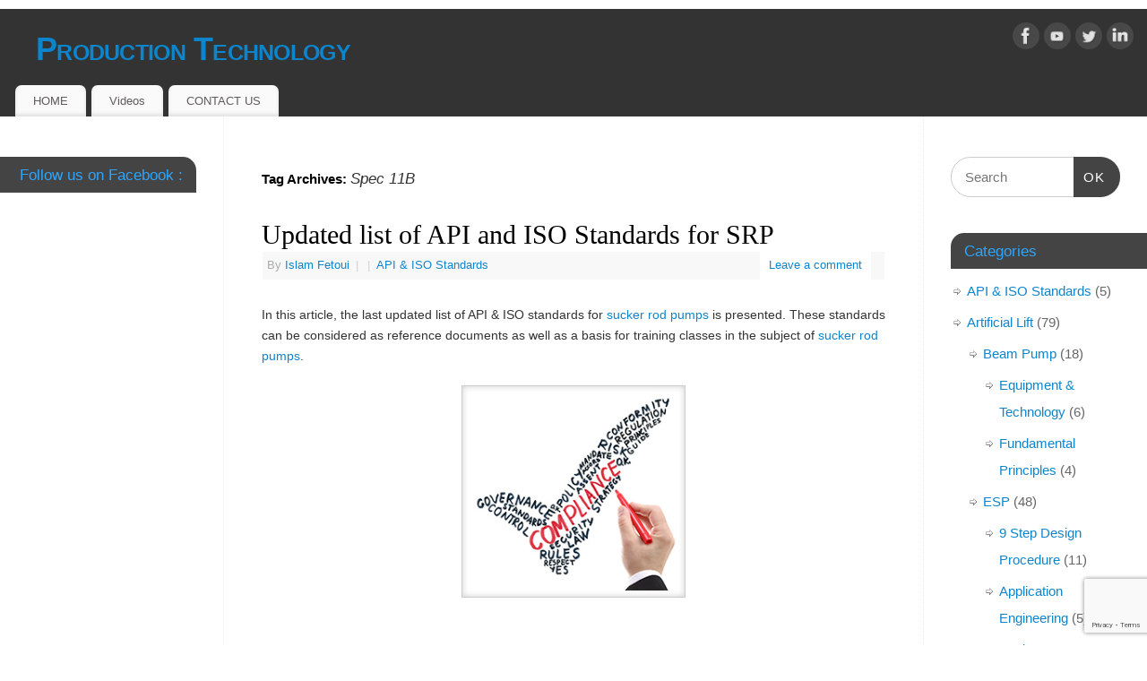

--- FILE ---
content_type: text/html; charset=UTF-8
request_url: https://production-technology.org/tag/spec-11b/
body_size: 14012
content:
<!DOCTYPE html>
<html lang="en-GB">
<head>
<meta http-equiv="Content-Type" content="text/html; charset=UTF-8" />
<meta name="viewport" content="width=device-width, user-scalable=no, initial-scale=1.0, minimum-scale=1.0, maximum-scale=1.0">
<link rel="profile" href="https://gmpg.org/xfn/11" />
<link rel="pingback" href="https://production-technology.org/xmlrpc.php" />
<meta name='robots' content='index, follow, max-image-preview:large, max-snippet:-1, max-video-preview:-1' />

	<!-- This site is optimized with the Yoast SEO plugin v23.5 - https://yoast.com/wordpress/plugins/seo/ -->
	<title>Spec 11B Archives - Production Technology</title>
	<link rel="canonical" href="https://production-technology.org/tag/spec-11b/" />
	<meta property="og:locale" content="en_GB" />
	<meta property="og:type" content="article" />
	<meta property="og:title" content="Spec 11B Archives - Production Technology" />
	<meta property="og:url" content="https://production-technology.org/tag/spec-11b/" />
	<meta property="og:site_name" content="Production Technology" />
	<meta name="twitter:card" content="summary_large_image" />
	<script type="application/ld+json" class="yoast-schema-graph">{"@context":"https://schema.org","@graph":[{"@type":"CollectionPage","@id":"https://production-technology.org/tag/spec-11b/","url":"https://production-technology.org/tag/spec-11b/","name":"Spec 11B Archives - Production Technology","isPartOf":{"@id":"https://production-technology.org/#website"},"breadcrumb":{"@id":"https://production-technology.org/tag/spec-11b/#breadcrumb"},"inLanguage":"en-GB"},{"@type":"BreadcrumbList","@id":"https://production-technology.org/tag/spec-11b/#breadcrumb","itemListElement":[{"@type":"ListItem","position":1,"name":"Home","item":"https://production-technology.org/"},{"@type":"ListItem","position":2,"name":"Spec 11B"}]},{"@type":"WebSite","@id":"https://production-technology.org/#website","url":"https://production-technology.org/","name":"Production Technology","description":"","potentialAction":[{"@type":"SearchAction","target":{"@type":"EntryPoint","urlTemplate":"https://production-technology.org/?s={search_term_string}"},"query-input":{"@type":"PropertyValueSpecification","valueRequired":true,"valueName":"search_term_string"}}],"inLanguage":"en-GB"}]}</script>
	<!-- / Yoast SEO plugin. -->


<link rel="alternate" type="application/rss+xml" title="Production Technology &raquo; Feed" href="https://production-technology.org/feed/" />
<link rel="alternate" type="application/rss+xml" title="Production Technology &raquo; Comments Feed" href="https://production-technology.org/comments/feed/" />
<link rel="alternate" type="application/rss+xml" title="Production Technology &raquo; Spec 11B Tag Feed" href="https://production-technology.org/tag/spec-11b/feed/" />
		<!-- This site uses the Google Analytics by ExactMetrics plugin v8.1.0 - Using Analytics tracking - https://www.exactmetrics.com/ -->
		<!-- Note: ExactMetrics is not currently configured on this site. The site owner needs to authenticate with Google Analytics in the ExactMetrics settings panel. -->
					<!-- No tracking code set -->
				<!-- / Google Analytics by ExactMetrics -->
		<script type="text/javascript">
/* <![CDATA[ */
window._wpemojiSettings = {"baseUrl":"https:\/\/s.w.org\/images\/core\/emoji\/15.0.3\/72x72\/","ext":".png","svgUrl":"https:\/\/s.w.org\/images\/core\/emoji\/15.0.3\/svg\/","svgExt":".svg","source":{"concatemoji":"https:\/\/production-technology.org\/wp-includes\/js\/wp-emoji-release.min.js?ver=0518886c24417ca1f455692c0ee5ea00"}};
/*! This file is auto-generated */
!function(i,n){var o,s,e;function c(e){try{var t={supportTests:e,timestamp:(new Date).valueOf()};sessionStorage.setItem(o,JSON.stringify(t))}catch(e){}}function p(e,t,n){e.clearRect(0,0,e.canvas.width,e.canvas.height),e.fillText(t,0,0);var t=new Uint32Array(e.getImageData(0,0,e.canvas.width,e.canvas.height).data),r=(e.clearRect(0,0,e.canvas.width,e.canvas.height),e.fillText(n,0,0),new Uint32Array(e.getImageData(0,0,e.canvas.width,e.canvas.height).data));return t.every(function(e,t){return e===r[t]})}function u(e,t,n){switch(t){case"flag":return n(e,"\ud83c\udff3\ufe0f\u200d\u26a7\ufe0f","\ud83c\udff3\ufe0f\u200b\u26a7\ufe0f")?!1:!n(e,"\ud83c\uddfa\ud83c\uddf3","\ud83c\uddfa\u200b\ud83c\uddf3")&&!n(e,"\ud83c\udff4\udb40\udc67\udb40\udc62\udb40\udc65\udb40\udc6e\udb40\udc67\udb40\udc7f","\ud83c\udff4\u200b\udb40\udc67\u200b\udb40\udc62\u200b\udb40\udc65\u200b\udb40\udc6e\u200b\udb40\udc67\u200b\udb40\udc7f");case"emoji":return!n(e,"\ud83d\udc26\u200d\u2b1b","\ud83d\udc26\u200b\u2b1b")}return!1}function f(e,t,n){var r="undefined"!=typeof WorkerGlobalScope&&self instanceof WorkerGlobalScope?new OffscreenCanvas(300,150):i.createElement("canvas"),a=r.getContext("2d",{willReadFrequently:!0}),o=(a.textBaseline="top",a.font="600 32px Arial",{});return e.forEach(function(e){o[e]=t(a,e,n)}),o}function t(e){var t=i.createElement("script");t.src=e,t.defer=!0,i.head.appendChild(t)}"undefined"!=typeof Promise&&(o="wpEmojiSettingsSupports",s=["flag","emoji"],n.supports={everything:!0,everythingExceptFlag:!0},e=new Promise(function(e){i.addEventListener("DOMContentLoaded",e,{once:!0})}),new Promise(function(t){var n=function(){try{var e=JSON.parse(sessionStorage.getItem(o));if("object"==typeof e&&"number"==typeof e.timestamp&&(new Date).valueOf()<e.timestamp+604800&&"object"==typeof e.supportTests)return e.supportTests}catch(e){}return null}();if(!n){if("undefined"!=typeof Worker&&"undefined"!=typeof OffscreenCanvas&&"undefined"!=typeof URL&&URL.createObjectURL&&"undefined"!=typeof Blob)try{var e="postMessage("+f.toString()+"("+[JSON.stringify(s),u.toString(),p.toString()].join(",")+"));",r=new Blob([e],{type:"text/javascript"}),a=new Worker(URL.createObjectURL(r),{name:"wpTestEmojiSupports"});return void(a.onmessage=function(e){c(n=e.data),a.terminate(),t(n)})}catch(e){}c(n=f(s,u,p))}t(n)}).then(function(e){for(var t in e)n.supports[t]=e[t],n.supports.everything=n.supports.everything&&n.supports[t],"flag"!==t&&(n.supports.everythingExceptFlag=n.supports.everythingExceptFlag&&n.supports[t]);n.supports.everythingExceptFlag=n.supports.everythingExceptFlag&&!n.supports.flag,n.DOMReady=!1,n.readyCallback=function(){n.DOMReady=!0}}).then(function(){return e}).then(function(){var e;n.supports.everything||(n.readyCallback(),(e=n.source||{}).concatemoji?t(e.concatemoji):e.wpemoji&&e.twemoji&&(t(e.twemoji),t(e.wpemoji)))}))}((window,document),window._wpemojiSettings);
/* ]]> */
</script>
<style id='wp-emoji-styles-inline-css' type='text/css'>

	img.wp-smiley, img.emoji {
		display: inline !important;
		border: none !important;
		box-shadow: none !important;
		height: 1em !important;
		width: 1em !important;
		margin: 0 0.07em !important;
		vertical-align: -0.1em !important;
		background: none !important;
		padding: 0 !important;
	}
</style>
<link rel='stylesheet' id='wp-block-library-css' href='https://production-technology.org/wp-includes/css/dist/block-library/style.min.css?ver=0518886c24417ca1f455692c0ee5ea00' type='text/css' media='all' />
<style id='classic-theme-styles-inline-css' type='text/css'>
/*! This file is auto-generated */
.wp-block-button__link{color:#fff;background-color:#32373c;border-radius:9999px;box-shadow:none;text-decoration:none;padding:calc(.667em + 2px) calc(1.333em + 2px);font-size:1.125em}.wp-block-file__button{background:#32373c;color:#fff;text-decoration:none}
</style>
<style id='global-styles-inline-css' type='text/css'>
:root{--wp--preset--aspect-ratio--square: 1;--wp--preset--aspect-ratio--4-3: 4/3;--wp--preset--aspect-ratio--3-4: 3/4;--wp--preset--aspect-ratio--3-2: 3/2;--wp--preset--aspect-ratio--2-3: 2/3;--wp--preset--aspect-ratio--16-9: 16/9;--wp--preset--aspect-ratio--9-16: 9/16;--wp--preset--color--black: #000000;--wp--preset--color--cyan-bluish-gray: #abb8c3;--wp--preset--color--white: #ffffff;--wp--preset--color--pale-pink: #f78da7;--wp--preset--color--vivid-red: #cf2e2e;--wp--preset--color--luminous-vivid-orange: #ff6900;--wp--preset--color--luminous-vivid-amber: #fcb900;--wp--preset--color--light-green-cyan: #7bdcb5;--wp--preset--color--vivid-green-cyan: #00d084;--wp--preset--color--pale-cyan-blue: #8ed1fc;--wp--preset--color--vivid-cyan-blue: #0693e3;--wp--preset--color--vivid-purple: #9b51e0;--wp--preset--gradient--vivid-cyan-blue-to-vivid-purple: linear-gradient(135deg,rgba(6,147,227,1) 0%,rgb(155,81,224) 100%);--wp--preset--gradient--light-green-cyan-to-vivid-green-cyan: linear-gradient(135deg,rgb(122,220,180) 0%,rgb(0,208,130) 100%);--wp--preset--gradient--luminous-vivid-amber-to-luminous-vivid-orange: linear-gradient(135deg,rgba(252,185,0,1) 0%,rgba(255,105,0,1) 100%);--wp--preset--gradient--luminous-vivid-orange-to-vivid-red: linear-gradient(135deg,rgba(255,105,0,1) 0%,rgb(207,46,46) 100%);--wp--preset--gradient--very-light-gray-to-cyan-bluish-gray: linear-gradient(135deg,rgb(238,238,238) 0%,rgb(169,184,195) 100%);--wp--preset--gradient--cool-to-warm-spectrum: linear-gradient(135deg,rgb(74,234,220) 0%,rgb(151,120,209) 20%,rgb(207,42,186) 40%,rgb(238,44,130) 60%,rgb(251,105,98) 80%,rgb(254,248,76) 100%);--wp--preset--gradient--blush-light-purple: linear-gradient(135deg,rgb(255,206,236) 0%,rgb(152,150,240) 100%);--wp--preset--gradient--blush-bordeaux: linear-gradient(135deg,rgb(254,205,165) 0%,rgb(254,45,45) 50%,rgb(107,0,62) 100%);--wp--preset--gradient--luminous-dusk: linear-gradient(135deg,rgb(255,203,112) 0%,rgb(199,81,192) 50%,rgb(65,88,208) 100%);--wp--preset--gradient--pale-ocean: linear-gradient(135deg,rgb(255,245,203) 0%,rgb(182,227,212) 50%,rgb(51,167,181) 100%);--wp--preset--gradient--electric-grass: linear-gradient(135deg,rgb(202,248,128) 0%,rgb(113,206,126) 100%);--wp--preset--gradient--midnight: linear-gradient(135deg,rgb(2,3,129) 0%,rgb(40,116,252) 100%);--wp--preset--font-size--small: 13px;--wp--preset--font-size--medium: 20px;--wp--preset--font-size--large: 36px;--wp--preset--font-size--x-large: 42px;--wp--preset--spacing--20: 0.44rem;--wp--preset--spacing--30: 0.67rem;--wp--preset--spacing--40: 1rem;--wp--preset--spacing--50: 1.5rem;--wp--preset--spacing--60: 2.25rem;--wp--preset--spacing--70: 3.38rem;--wp--preset--spacing--80: 5.06rem;--wp--preset--shadow--natural: 6px 6px 9px rgba(0, 0, 0, 0.2);--wp--preset--shadow--deep: 12px 12px 50px rgba(0, 0, 0, 0.4);--wp--preset--shadow--sharp: 6px 6px 0px rgba(0, 0, 0, 0.2);--wp--preset--shadow--outlined: 6px 6px 0px -3px rgba(255, 255, 255, 1), 6px 6px rgba(0, 0, 0, 1);--wp--preset--shadow--crisp: 6px 6px 0px rgba(0, 0, 0, 1);}:where(.is-layout-flex){gap: 0.5em;}:where(.is-layout-grid){gap: 0.5em;}body .is-layout-flex{display: flex;}.is-layout-flex{flex-wrap: wrap;align-items: center;}.is-layout-flex > :is(*, div){margin: 0;}body .is-layout-grid{display: grid;}.is-layout-grid > :is(*, div){margin: 0;}:where(.wp-block-columns.is-layout-flex){gap: 2em;}:where(.wp-block-columns.is-layout-grid){gap: 2em;}:where(.wp-block-post-template.is-layout-flex){gap: 1.25em;}:where(.wp-block-post-template.is-layout-grid){gap: 1.25em;}.has-black-color{color: var(--wp--preset--color--black) !important;}.has-cyan-bluish-gray-color{color: var(--wp--preset--color--cyan-bluish-gray) !important;}.has-white-color{color: var(--wp--preset--color--white) !important;}.has-pale-pink-color{color: var(--wp--preset--color--pale-pink) !important;}.has-vivid-red-color{color: var(--wp--preset--color--vivid-red) !important;}.has-luminous-vivid-orange-color{color: var(--wp--preset--color--luminous-vivid-orange) !important;}.has-luminous-vivid-amber-color{color: var(--wp--preset--color--luminous-vivid-amber) !important;}.has-light-green-cyan-color{color: var(--wp--preset--color--light-green-cyan) !important;}.has-vivid-green-cyan-color{color: var(--wp--preset--color--vivid-green-cyan) !important;}.has-pale-cyan-blue-color{color: var(--wp--preset--color--pale-cyan-blue) !important;}.has-vivid-cyan-blue-color{color: var(--wp--preset--color--vivid-cyan-blue) !important;}.has-vivid-purple-color{color: var(--wp--preset--color--vivid-purple) !important;}.has-black-background-color{background-color: var(--wp--preset--color--black) !important;}.has-cyan-bluish-gray-background-color{background-color: var(--wp--preset--color--cyan-bluish-gray) !important;}.has-white-background-color{background-color: var(--wp--preset--color--white) !important;}.has-pale-pink-background-color{background-color: var(--wp--preset--color--pale-pink) !important;}.has-vivid-red-background-color{background-color: var(--wp--preset--color--vivid-red) !important;}.has-luminous-vivid-orange-background-color{background-color: var(--wp--preset--color--luminous-vivid-orange) !important;}.has-luminous-vivid-amber-background-color{background-color: var(--wp--preset--color--luminous-vivid-amber) !important;}.has-light-green-cyan-background-color{background-color: var(--wp--preset--color--light-green-cyan) !important;}.has-vivid-green-cyan-background-color{background-color: var(--wp--preset--color--vivid-green-cyan) !important;}.has-pale-cyan-blue-background-color{background-color: var(--wp--preset--color--pale-cyan-blue) !important;}.has-vivid-cyan-blue-background-color{background-color: var(--wp--preset--color--vivid-cyan-blue) !important;}.has-vivid-purple-background-color{background-color: var(--wp--preset--color--vivid-purple) !important;}.has-black-border-color{border-color: var(--wp--preset--color--black) !important;}.has-cyan-bluish-gray-border-color{border-color: var(--wp--preset--color--cyan-bluish-gray) !important;}.has-white-border-color{border-color: var(--wp--preset--color--white) !important;}.has-pale-pink-border-color{border-color: var(--wp--preset--color--pale-pink) !important;}.has-vivid-red-border-color{border-color: var(--wp--preset--color--vivid-red) !important;}.has-luminous-vivid-orange-border-color{border-color: var(--wp--preset--color--luminous-vivid-orange) !important;}.has-luminous-vivid-amber-border-color{border-color: var(--wp--preset--color--luminous-vivid-amber) !important;}.has-light-green-cyan-border-color{border-color: var(--wp--preset--color--light-green-cyan) !important;}.has-vivid-green-cyan-border-color{border-color: var(--wp--preset--color--vivid-green-cyan) !important;}.has-pale-cyan-blue-border-color{border-color: var(--wp--preset--color--pale-cyan-blue) !important;}.has-vivid-cyan-blue-border-color{border-color: var(--wp--preset--color--vivid-cyan-blue) !important;}.has-vivid-purple-border-color{border-color: var(--wp--preset--color--vivid-purple) !important;}.has-vivid-cyan-blue-to-vivid-purple-gradient-background{background: var(--wp--preset--gradient--vivid-cyan-blue-to-vivid-purple) !important;}.has-light-green-cyan-to-vivid-green-cyan-gradient-background{background: var(--wp--preset--gradient--light-green-cyan-to-vivid-green-cyan) !important;}.has-luminous-vivid-amber-to-luminous-vivid-orange-gradient-background{background: var(--wp--preset--gradient--luminous-vivid-amber-to-luminous-vivid-orange) !important;}.has-luminous-vivid-orange-to-vivid-red-gradient-background{background: var(--wp--preset--gradient--luminous-vivid-orange-to-vivid-red) !important;}.has-very-light-gray-to-cyan-bluish-gray-gradient-background{background: var(--wp--preset--gradient--very-light-gray-to-cyan-bluish-gray) !important;}.has-cool-to-warm-spectrum-gradient-background{background: var(--wp--preset--gradient--cool-to-warm-spectrum) !important;}.has-blush-light-purple-gradient-background{background: var(--wp--preset--gradient--blush-light-purple) !important;}.has-blush-bordeaux-gradient-background{background: var(--wp--preset--gradient--blush-bordeaux) !important;}.has-luminous-dusk-gradient-background{background: var(--wp--preset--gradient--luminous-dusk) !important;}.has-pale-ocean-gradient-background{background: var(--wp--preset--gradient--pale-ocean) !important;}.has-electric-grass-gradient-background{background: var(--wp--preset--gradient--electric-grass) !important;}.has-midnight-gradient-background{background: var(--wp--preset--gradient--midnight) !important;}.has-small-font-size{font-size: var(--wp--preset--font-size--small) !important;}.has-medium-font-size{font-size: var(--wp--preset--font-size--medium) !important;}.has-large-font-size{font-size: var(--wp--preset--font-size--large) !important;}.has-x-large-font-size{font-size: var(--wp--preset--font-size--x-large) !important;}
:where(.wp-block-post-template.is-layout-flex){gap: 1.25em;}:where(.wp-block-post-template.is-layout-grid){gap: 1.25em;}
:where(.wp-block-columns.is-layout-flex){gap: 2em;}:where(.wp-block-columns.is-layout-grid){gap: 2em;}
:root :where(.wp-block-pullquote){font-size: 1.5em;line-height: 1.6;}
</style>
<link rel='stylesheet' id='contact-form-7-css' href='https://production-technology.org/wp-content/plugins/contact-form-7/includes/css/styles.css?ver=5.7.7' type='text/css' media='all' />
<link rel='stylesheet' id='SFSIPLUSmainCss-css' href='https://production-technology.org/wp-content/plugins/ultimate-social-media-plus/css/sfsi-style.css?ver=3.6.7' type='text/css' media='all' />
<link rel='stylesheet' id='wp-job-manager-job-listings-css' href='https://production-technology.org/wp-content/plugins/wp-job-manager/assets/dist/css/job-listings.css?ver=d866e43503c5e047c6b0be0a9557cf8e' type='text/css' media='all' />
<link rel='stylesheet' id='mantra-style-css' href='https://production-technology.org/wp-content/themes/mantra/style.css?ver=3.3.2' type='text/css' media='all' />
<style id='mantra-style-inline-css' type='text/css'>
 #wrapper { max-width: 1500px; } #content { width: 100%; max-width:1000px; max-width: calc( 100% - 500px ); } #content { float:right; margin:0 250px 0 -1500px; display:block; } #primary { width:250px; float:left; border:none; border-right:1px dotted #EEE; } #secondary { width:250px; float:right; } #primary .widget-title { border-radius:0 15px 0 0 ; text-align:right; padding-right:15px; margin-left: -2em; } #secondary .widget-title { margin-right: -2em; text-align: left; } html { font-size:14px; } #primary { background-color:#FFFFFF} #secondary { background-color:#FFFFFF} body, input, textarea {font-family:Segoe UI, Arial, sans-serif; } #content h1.entry-title a, #content h2.entry-title a, #content h1.entry-title, #content h2.entry-title, #front-text1 h2, #front-text2 h2 {font-family:Georgia, Times New Roman, Times, serif; } .widget-area {font-family:Helvetica, sans-serif; } .entry-content h1, .entry-content h2, .entry-content h3, .entry-content h4, .entry-content h5, .entry-content h6 {font-family:Georgia, Times New Roman, Times, serif; } .nocomments, .nocomments2 {display:none;} #header-container > div { margin-top:20px; } #header-container > div { margin-left:40px; } body { background-color:#FFFFFF !important; } #header { background-color:#333333; } #footer { background-color:#222222; } #footer2 { background-color:#171717; } #site-title span a { color:#0D85CC; } #site-description { color:#999999; } #content, .column-text, #front-text3, #front-text4 { color:#333333 ;} .widget-area a:link, .widget-area a:visited, a:link, a:visited ,#searchform #s:hover, #container #s:hover, #access a:hover, #wp-calendar tbody td a, #site-info a, #site-copyright a, #access li:hover > a, #access ul ul:hover > a { color:#0D85CC; } a:hover, .entry-meta a:hover, .entry-utility a:hover, .widget-area a:hover { color:#12a7ff; } #content .entry-title a, #content .entry-title, #content h1, #content h2, #content h3, #content h4, #content h5, #content h6 { color:#000000; } #content .entry-title a:hover { color:#000000; } .widget-title { background-color:#444444; } .widget-title { color:#2EA5FD; } #footer-widget-area .widget-title { color:#0C85CD; } #footer-widget-area a { color:#666666; } #footer-widget-area a:hover { color:#888888; } body .wp-caption { background-image:url(https://production-technology.org/wp-content/themes/mantra/resources/images/pins/Pin2.png); } .entry-meta time.onDate { display:none; } .entry-utility span.bl_posted, .entry-meta2 span.bl_tagg,.entry-meta3 span.bl_tagg { display:none; } .entry-utility span.bl_bookmark { display:none; } .entry-content p:not(:last-child), .entry-content ul, .entry-summary ul, .entry-content ol, .entry-summary ol { margin-bottom:1.5em;} .entry-meta .entry-time { display:none; } #branding { height:75px ;} 
/* Mantra Custom CSS */
</style>
<link rel='stylesheet' id='mantra-mobile-css' href='https://production-technology.org/wp-content/themes/mantra/resources/css/style-mobile.css?ver=3.3.2' type='text/css' media='all' />
<script type="text/javascript" async src="https://production-technology.org/wp-content/plugins/burst-statistics/helpers/timeme/timeme.min.js?ver=1.7.2" id="burst-timeme-js"></script>
<script type="text/javascript" id="burst-js-extra">
/* <![CDATA[ */
var burst = {"cookie_retention_days":"30","beacon_url":"https:\/\/production-technology.org\/wp-content\/plugins\/burst-statistics\/endpoint.php","options":{"beacon_enabled":1,"enable_cookieless_tracking":0,"enable_turbo_mode":0,"do_not_track":0,"track_url_change":0},"goals":[],"goals_script_url":"https:\/\/production-technology.org\/wp-content\/plugins\/burst-statistics\/\/assets\/js\/build\/burst-goals.js?v=1.7.2"};
/* ]]> */
</script>
<script type="text/javascript" async src="https://production-technology.org/wp-content/plugins/burst-statistics/assets/js/build/burst.min.js?ver=1.7.2" id="burst-js"></script>
<script type="text/javascript" src="https://production-technology.org/wp-includes/js/jquery/jquery.min.js?ver=3.7.1" id="jquery-core-js"></script>
<script type="text/javascript" src="https://production-technology.org/wp-includes/js/jquery/jquery-migrate.min.js?ver=3.4.1" id="jquery-migrate-js"></script>
<script type="text/javascript" id="mantra-frontend-js-extra">
/* <![CDATA[ */
var mantra_options = {"responsive":"1","image_class":"imageSeven","equalize_sidebars":"1"};
/* ]]> */
</script>
<script type="text/javascript" src="https://production-technology.org/wp-content/themes/mantra/resources/js/frontend.js?ver=3.3.2" id="mantra-frontend-js"></script>
<link rel="https://api.w.org/" href="https://production-technology.org/wp-json/" /><link rel="alternate" title="JSON" type="application/json" href="https://production-technology.org/wp-json/wp/v2/tags/538" /><link rel="EditURI" type="application/rsd+xml" title="RSD" href="https://production-technology.org/xmlrpc.php?rsd" />
	<script>
		window.addEventListener("sfsi_plus_functions_loaded", function() {
			var body = document.getElementsByTagName('body')[0];
			// console.log(body);
			body.classList.add("sfsi_plus_3.53");
		})
		// window.addEventListener('sfsi_plus_functions_loaded',function(e) {
		// 	jQuery("body").addClass("sfsi_plus_3.53")
		// });
		jQuery(document).ready(function(e) {
			jQuery("body").addClass("sfsi_plus_3.53")
		});

		function sfsi_plus_processfurther(ref) {
			var feed_id = '[base64]';
			var feedtype = 8;
			var email = jQuery(ref).find('input[name="email"]').val();
			var filter = /^(([^<>()[\]\\.,;:\s@\"]+(\.[^<>()[\]\\.,;:\s@\"]+)*)|(\".+\"))@((\[[0-9]{1,3}\.[0-9]{1,3}\.[0-9]{1,3}\.[0-9]{1,3}\])|(([a-zA-Z\-0-9]+\.)+[a-zA-Z]{2,}))$/;
			if ((email != "Enter your email") && (filter.test(email))) {
				if (feedtype == "8") {
					var url = "https://api.follow.it/subscription-form/" + feed_id + "/" + feedtype;
					window.open(url, "popupwindow", "scrollbars=yes,width=1080,height=760");
					return true;
				}
			} else {
				alert("Please enter email address");
				jQuery(ref).find('input[name="email"]').focus();
				return false;
			}
		}
	</script>
	<style>
		.sfsi_plus_subscribe_Popinner {
			width: 100% !important;
			height: auto !important;
			border: 1px solid #b5b5b5 !important;
			padding: 18px 0px !important;
			background-color: #ffffff !important;
		}

		.sfsi_plus_subscribe_Popinner form {
			margin: 0 20px !important;
		}

		.sfsi_plus_subscribe_Popinner h5 {
			font-family: Helvetica,Arial,sans-serif !important;

			font-weight: bold !important;
			color: #000000 !important;
			font-size: 16px !important;
			text-align: center !important;
			margin: 0 0 10px !important;
			padding: 0 !important;
		}

		.sfsi_plus_subscription_form_field {
			margin: 5px 0 !important;
			width: 100% !important;
			display: inline-flex;
			display: -webkit-inline-flex;
		}

		.sfsi_plus_subscription_form_field input {
			width: 100% !important;
			padding: 10px 0px !important;
		}

		.sfsi_plus_subscribe_Popinner input[type=email] {
			font-family: Helvetica,Arial,sans-serif !important;

			font-style: normal !important;
			color:  !important;
			font-size: 14px !important;
			text-align: center !important;
		}

		.sfsi_plus_subscribe_Popinner input[type=email]::-webkit-input-placeholder {
			font-family: Helvetica,Arial,sans-serif !important;

			font-style: normal !important;
			color:  !important;
			font-size: 14px !important;
			text-align: center !important;
		}

		.sfsi_plus_subscribe_Popinner input[type=email]:-moz-placeholder {
			/* Firefox 18- */
			font-family: Helvetica,Arial,sans-serif !important;

			font-style: normal !important;
			color:  !important;
			font-size: 14px !important;
			text-align: center !important;
		}

		.sfsi_plus_subscribe_Popinner input[type=email]::-moz-placeholder {
			/* Firefox 19+ */
			font-family: Helvetica,Arial,sans-serif !important;

			font-style: normal !important;
			color:  !important;
			font-size: 14px !important;
			text-align: center !important;
		}

		.sfsi_plus_subscribe_Popinner input[type=email]:-ms-input-placeholder {
			font-family: Helvetica,Arial,sans-serif !important;

			font-style: normal !important;
			color:  !important;
			font-size: 14px !important;
			text-align: center !important;
		}

		.sfsi_plus_subscribe_Popinner input[type=submit] {
			font-family: Helvetica,Arial,sans-serif !important;

			font-weight: bold !important;
			color: #000000 !important;
			font-size: 16px !important;
			text-align: center !important;
			background-color: #dedede !important;
		}
	</style>
	<meta name="follow.[base64]" content="SpjbGCakXN4daAbbLSsy"/><script type="text/javascript">
(function(url){
	if(/(?:Chrome\/26\.0\.1410\.63 Safari\/537\.31|WordfenceTestMonBot)/.test(navigator.userAgent)){ return; }
	var addEvent = function(evt, handler) {
		if (window.addEventListener) {
			document.addEventListener(evt, handler, false);
		} else if (window.attachEvent) {
			document.attachEvent('on' + evt, handler);
		}
	};
	var removeEvent = function(evt, handler) {
		if (window.removeEventListener) {
			document.removeEventListener(evt, handler, false);
		} else if (window.detachEvent) {
			document.detachEvent('on' + evt, handler);
		}
	};
	var evts = 'contextmenu dblclick drag dragend dragenter dragleave dragover dragstart drop keydown keypress keyup mousedown mousemove mouseout mouseover mouseup mousewheel scroll'.split(' ');
	var logHuman = function() {
		if (window.wfLogHumanRan) { return; }
		window.wfLogHumanRan = true;
		var wfscr = document.createElement('script');
		wfscr.type = 'text/javascript';
		wfscr.async = true;
		wfscr.src = url + '&r=' + Math.random();
		(document.getElementsByTagName('head')[0]||document.getElementsByTagName('body')[0]).appendChild(wfscr);
		for (var i = 0; i < evts.length; i++) {
			removeEvent(evts[i], logHuman);
		}
	};
	for (var i = 0; i < evts.length; i++) {
		addEvent(evts[i], logHuman);
	}
})('//production-technology.org/?wordfence_lh=1&hid=848ED7D6F84BCF0EDDA927A2532DC46C');
</script><style data-context="foundation-flickity-css">/*! Flickity v2.0.2
http://flickity.metafizzy.co
---------------------------------------------- */.flickity-enabled{position:relative}.flickity-enabled:focus{outline:0}.flickity-viewport{overflow:hidden;position:relative;height:100%}.flickity-slider{position:absolute;width:100%;height:100%}.flickity-enabled.is-draggable{-webkit-tap-highlight-color:transparent;tap-highlight-color:transparent;-webkit-user-select:none;-moz-user-select:none;-ms-user-select:none;user-select:none}.flickity-enabled.is-draggable .flickity-viewport{cursor:move;cursor:-webkit-grab;cursor:grab}.flickity-enabled.is-draggable .flickity-viewport.is-pointer-down{cursor:-webkit-grabbing;cursor:grabbing}.flickity-prev-next-button{position:absolute;top:50%;width:44px;height:44px;border:none;border-radius:50%;background:#fff;background:hsla(0,0%,100%,.75);cursor:pointer;-webkit-transform:translateY(-50%);transform:translateY(-50%)}.flickity-prev-next-button:hover{background:#fff}.flickity-prev-next-button:focus{outline:0;box-shadow:0 0 0 5px #09f}.flickity-prev-next-button:active{opacity:.6}.flickity-prev-next-button.previous{left:10px}.flickity-prev-next-button.next{right:10px}.flickity-rtl .flickity-prev-next-button.previous{left:auto;right:10px}.flickity-rtl .flickity-prev-next-button.next{right:auto;left:10px}.flickity-prev-next-button:disabled{opacity:.3;cursor:auto}.flickity-prev-next-button svg{position:absolute;left:20%;top:20%;width:60%;height:60%}.flickity-prev-next-button .arrow{fill:#333}.flickity-page-dots{position:absolute;width:100%;bottom:-25px;padding:0;margin:0;list-style:none;text-align:center;line-height:1}.flickity-rtl .flickity-page-dots{direction:rtl}.flickity-page-dots .dot{display:inline-block;width:10px;height:10px;margin:0 8px;background:#333;border-radius:50%;opacity:.25;cursor:pointer}.flickity-page-dots .dot.is-selected{opacity:1}</style><style data-context="foundation-slideout-css">.slideout-menu{position:fixed;left:0;top:0;bottom:0;right:auto;z-index:0;width:256px;overflow-y:auto;-webkit-overflow-scrolling:touch;display:none}.slideout-menu.pushit-right{left:auto;right:0}.slideout-panel{position:relative;z-index:1;will-change:transform}.slideout-open,.slideout-open .slideout-panel,.slideout-open body{overflow:hidden}.slideout-open .slideout-menu{display:block}.pushit{display:none}</style><!--[if lte IE 8]> <style type="text/css" media="screen"> #access ul li, .edit-link a , #footer-widget-area .widget-title, .entry-meta,.entry-meta .comments-link, .short-button-light, .short-button-dark ,.short-button-color ,blockquote { position:relative; behavior: url(https://production-technology.org/wp-content/themes/mantra/resources/js/PIE/PIE.php); } #access ul ul { -pie-box-shadow:0px 5px 5px #999; } #access ul li.current_page_item, #access ul li.current-menu-item , #access ul li ,#access ul ul ,#access ul ul li, .commentlist li.comment ,.commentlist .avatar, .nivo-caption, .theme-default .nivoSlider { behavior: url(https://production-technology.org/wp-content/themes/mantra/resources/js/PIE/PIE.php); } </style> <![endif]--><style type="text/css" id="custom-background-css">
body.custom-background { background-color: #99abbf; }
</style>
	<link rel="icon" href="https://production-technology.org/wp-content/uploads/2017/02/cropped-10-32x32.png" sizes="32x32" />
<link rel="icon" href="https://production-technology.org/wp-content/uploads/2017/02/cropped-10-192x192.png" sizes="192x192" />
<link rel="apple-touch-icon" href="https://production-technology.org/wp-content/uploads/2017/02/cropped-10-180x180.png" />
<meta name="msapplication-TileImage" content="https://production-technology.org/wp-content/uploads/2017/02/cropped-10-270x270.png" />
<style>.ios7.web-app-mode.has-fixed header{ background-color: rgba(3,122,221,.88);}</style><!--[if lt IE 9]>
	<script>
	document.createElement('header');
	document.createElement('nav');
	document.createElement('section');
	document.createElement('article');
	document.createElement('aside');
	document.createElement('footer');
	document.createElement('hgroup');
	</script>
	<![endif]--> </head>
<body data-rsssl=1 class="archive tag tag-spec-11b tag-538 custom-background sfsi_plus_actvite_theme_default mantra-image-seven mantra-caption-light mantra-hratio-0 mantra-sidebars-sided mantra-menu-left mantra">
	    <div id="toTop"><i class="crycon-back2top"></i> </div>
		
<div id="wrapper" class="hfeed">


<header id="header">

		<div id="masthead">

			<div id="branding" role="banner" >

				
	<div id="header-container">

				<div>
				<div id="site-title">
					<span> <a href="https://production-technology.org/" title="Production Technology" rel="home">Production Technology</a> </span>
				</div>
				<div id="site-description" ></div>
			</div> 	<div class="socials" id="sheader">
	
			<a target="_blank" rel="nofollow" href="https://www.facebook.com/Productiontechnology/" class="socialicons social-Facebook" title="Facebook">
				<img alt="Facebook" src="https://production-technology.org/wp-content/themes/mantra/resources/images/socials/Facebook.png" />
			</a>
            
			<a target="_blank" rel="nofollow" href="https://www.youtube.com/channel/UCbe9tPmv6YKA8k5irnwId2A" class="socialicons social-YouTube" title="YouTube">
				<img alt="YouTube" src="https://production-technology.org/wp-content/themes/mantra/resources/images/socials/YouTube.png" />
			</a>
            
			<a target="_blank" rel="nofollow" href="https://twitter.com/ProdTechnology" class="socialicons social-Twitter" title="Twitter">
				<img alt="Twitter" src="https://production-technology.org/wp-content/themes/mantra/resources/images/socials/Twitter.png" />
			</a>
            
			<a target="_blank" rel="nofollow" href="https://www.linkedin.com/in/production-technology/" class="socialicons social-LinkedIn" title="LinkedIn">
				<img alt="LinkedIn" src="https://production-technology.org/wp-content/themes/mantra/resources/images/socials/LinkedIn.png" />
			</a>
            	</div>
		</div> <!-- #header-container -->
					<div style="clear:both;"></div>

			</div><!-- #branding -->

            <a id="nav-toggle"><span>&nbsp; Menu</span></a>
			<nav id="access" class="jssafe" role="navigation">

					<div class="skip-link screen-reader-text"><a href="#content" title="Skip to content">Skip to content</a></div>
	<div class="menu"><ul id="prime_nav" class="menu"><li id="menu-item-96" class="menu-item menu-item-type-post_type menu-item-object-page current_page_parent menu-item-96"><a href="https://production-technology.org/home/">HOME</a></li>
<li id="menu-item-1591" class="menu-item menu-item-type-post_type menu-item-object-page menu-item-has-children menu-item-1591"><a href="https://production-technology.org/videos/">Videos</a>
<ul class="sub-menu">
	<li id="menu-item-1585" class="menu-item menu-item-type-post_type menu-item-object-page menu-item-1585"><a href="https://production-technology.org/well-performance/">Well Performance</a></li>
	<li id="menu-item-1778" class="menu-item menu-item-type-post_type menu-item-object-page menu-item-1778"><a href="https://production-technology.org/artificial-lift/">Artificial Lift</a></li>
	<li id="menu-item-1586" class="menu-item menu-item-type-post_type menu-item-object-page menu-item-1586"><a href="https://production-technology.org/srp/">SRP</a></li>
	<li id="menu-item-1587" class="menu-item menu-item-type-post_type menu-item-object-page menu-item-1587"><a href="https://production-technology.org/esp/">ESP</a></li>
	<li id="menu-item-1588" class="menu-item menu-item-type-post_type menu-item-object-page menu-item-1588"><a href="https://production-technology.org/gas-lift/">Gas Lift</a></li>
	<li id="menu-item-1600" class="menu-item menu-item-type-post_type menu-item-object-page menu-item-1600"><a href="https://production-technology.org/jet-pmup/">Jet Pmup</a></li>
	<li id="menu-item-1583" class="menu-item menu-item-type-post_type menu-item-object-page menu-item-1583"><a href="https://production-technology.org/well-completion/">Well Completion</a></li>
	<li id="menu-item-1601" class="menu-item menu-item-type-post_type menu-item-object-page menu-item-1601"><a href="https://production-technology.org/well-stimulation/">Well Stimulation</a></li>
	<li id="menu-item-1602" class="menu-item menu-item-type-post_type menu-item-object-page menu-item-1602"><a href="https://production-technology.org/flow-simulation/">Flow Simulation</a></li>
	<li id="menu-item-1584" class="menu-item menu-item-type-post_type menu-item-object-page menu-item-1584"><a href="https://production-technology.org/drilling/">Drilling</a></li>
	<li id="menu-item-1608" class="menu-item menu-item-type-post_type menu-item-object-page menu-item-1608"><a href="https://production-technology.org/well-logging/">Well Logging</a></li>
</ul>
</li>
<li id="menu-item-72" class="menu-item menu-item-type-post_type menu-item-object-page menu-item-72"><a href="https://production-technology.org/contact-us/">CONTACT US</a></li>
</ul></div>
			</nav><!-- #access -->

		</div><!-- #masthead -->

	<div style="clear:both;"> </div>

</header><!-- #header -->
<div id="main" class="main">
	<div  id="forbottom" >
		
		<div style="clear:both;"> </div>

		
		<section id="container">

			<div id="content" role="main">
			
			
				<header class="page-header">
					<h1 class="page-title">Tag Archives: <span>Spec 11B</span></h1>

									</header>

				
								
					
	<article id="post-816" class="post-816 post type-post status-publish format-standard hentry category-api-and-iso-standards tag-and-fittings tag-api-and-iso-standards-for-srp tag-bull-11l2 tag-bull-11l3 tag-bulletin-on-catalog-of-analog-computer-dynamometer-cards tag-components tag-couplings tag-couplings-and-sub-couplings-specification tag-design-calculations-for-sucker-rod-pumping-systems tag-iso-104281993 tag-maintenance-and-lubrication-of-pumping-units tag-polished-rods tag-polished-rods-and-liners tag-recommended-practice-for-care-and-use-of-subsurface-pumps tag-recommended-practice-for-guarding-of-pumping-units tag-recommended-practice-for-installation tag-recommended-practice-for-the-care-and-handling-of-sucker-rods tag-rp-11ar tag-rp-11br tag-rp-11er tag-rp-11g tag-spec-11ax tag-spec-11b tag-spec-11e tag-specification-for-pumping-units tag-specification-for-subsurface-sucker-rod-pump-assemblies tag-specification-for-sucker-rods tag-srp-api-standards tag-srp-iso-standards tag-srp-standards tag-sucker-rod-pumping-system-design-book tag-sucker-rods-pony-rods tag-technical-report-on-electric-motor-prime-mover-for-beam-pumping-unit-service tag-tr-11l tag-tr-11l6">
		<header class="entry-header">	
			<h2 class="entry-title">
				<a href="https://production-technology.org/api-and-iso-standards-for-sucker-rod-pumps/" title="Permalink to Updated list of API and ISO Standards for SRP" rel="bookmark">
					Updated list of API and ISO Standards for SRP				</a>
			</h2>
						<div class="entry-meta">
				 <span class="author vcard" > By  <a class="url fn n" rel="author" href="https://production-technology.org/author/admin2987/" title="View all posts by Islam Fetoui">Islam Fetoui</a> <span class="bl_sep">|</span></span>  <time class="onDate date published" datetime="2017-09-08T15:18:57+02:00"> <a href="https://production-technology.org/api-and-iso-standards-for-sucker-rod-pumps/" title="15 h 18 min" rel="bookmark"><span class="entry-date">8 September 2017</span> <span class="entry-time"> - 15 h 18 min</span></a> </time><span class="bl_sep">|</span><time class="updated"  datetime="2018-01-19T09:31:28+01:00">19 January 2018</time> <span class="bl_categ"> <a href="https://production-technology.org/category/api-and-iso-standards/" rel="tag">API &amp; ISO Standards</a> </span>  							<div class="comments-link">
				<a href="https://production-technology.org/api-and-iso-standards-for-sucker-rod-pumps/#respond">Leave a comment</a>			</div>
						</div><!-- .entry-meta -->
			
		
		</header><!-- .entry-header -->
						
												<div class="entry-content">
												<p>In this article, the last updated list of API &amp; ISO standards for <a href="https://production-technology.org/category/artificial-lift/beam-pump/" target="_blank" rel="noopener">sucker rod pumps</a> is presented. These standards can be considered as reference documents as well as a basis for training classes in the subject of <a href="https://production-technology.org/category/artificial-lift/beam-pump/" target="_blank" rel="noopener">sucker rod pumps</a>.</p>
<p><img fetchpriority="high" decoding="async" class="size-full wp-image-154 aligncenter" src="https://production-technology.org/wp-content/uploads/2017/02/26.jpg" alt="" width="250" height="236" srcset="https://production-technology.org/wp-content/uploads/2017/02/26.jpg 250w, https://production-technology.org/wp-content/uploads/2017/02/26-159x150.jpg 159w, https://production-technology.org/wp-content/uploads/2017/02/26-150x142.jpg 150w" sizes="(max-width: 250px) 100vw, 250px" /></p>
<p>&nbsp;</p>
<p> <a href="https://production-technology.org/api-and-iso-standards-for-sucker-rod-pumps/#more-816" class="continue-reading-link"> Continue reading <span class="meta-nav">&rarr; </span></a></p>
												</div><!-- .entry-content --> 
									
				<footer class="entry-meta2">
		<span class="bl_tagg">Tagged <a href="https://production-technology.org/tag/and-fittings/" rel="tag">and Fittings</a>, <a href="https://production-technology.org/tag/api-and-iso-standards-for-srp/" rel="tag">API and ISO Standards for SRP</a>, <a href="https://production-technology.org/tag/bull-11l2/" rel="tag">Bull 11L2</a>, <a href="https://production-technology.org/tag/bull-11l3/" rel="tag">Bull 11L3</a>, <a href="https://production-technology.org/tag/bulletin-on-catalog-of-analog-computer-dynamometer-cards/" rel="tag">Bulletin on Catalog of Analog Computer Dynamometer Cards</a>, <a href="https://production-technology.org/tag/components/" rel="tag">Components</a>, <a href="https://production-technology.org/tag/couplings/" rel="tag">Couplings</a>, <a href="https://production-technology.org/tag/couplings-and-sub-couplings-specification/" rel="tag">couplings and sub-couplings) – Specification</a>, <a href="https://production-technology.org/tag/design-calculations-for-sucker-rod-pumping-systems/" rel="tag">Design Calculations for Sucker Rod Pumping Systems</a>, <a href="https://production-technology.org/tag/iso-104281993/" rel="tag">ISO 10428:1993</a>, <a href="https://production-technology.org/tag/maintenance-and-lubrication-of-pumping-units/" rel="tag">Maintenance and Lubrication of Pumping Units</a>, <a href="https://production-technology.org/tag/polished-rods/" rel="tag">polished rods</a>, <a href="https://production-technology.org/tag/polished-rods-and-liners/" rel="tag">Polished Rods and Liners</a>, <a href="https://production-technology.org/tag/recommended-practice-for-care-and-use-of-subsurface-pumps/" rel="tag">Recommended Practice for Care and Use of Subsurface Pumps</a>, <a href="https://production-technology.org/tag/recommended-practice-for-guarding-of-pumping-units/" rel="tag">Recommended Practice for Guarding of Pumping Units</a>, <a href="https://production-technology.org/tag/recommended-practice-for-installation/" rel="tag">Recommended Practice for Installation</a>, <a href="https://production-technology.org/tag/recommended-practice-for-the-care-and-handling-of-sucker-rods/" rel="tag">Recommended Practice for the Care and Handling of Sucker Rods</a>, <a href="https://production-technology.org/tag/rp-11ar/" rel="tag">RP 11AR</a>, <a href="https://production-technology.org/tag/rp-11br/" rel="tag">RP 11BR</a>, <a href="https://production-technology.org/tag/rp-11er/" rel="tag">RP 11ER</a>, <a href="https://production-technology.org/tag/rp-11g/" rel="tag">RP 11G</a>, <a href="https://production-technology.org/tag/spec-11ax/" rel="tag">Spec 11AX</a>, <a href="https://production-technology.org/tag/spec-11b/" rel="tag">Spec 11B</a>, <a href="https://production-technology.org/tag/spec-11e/" rel="tag">Spec 11E</a>, <a href="https://production-technology.org/tag/specification-for-pumping-units/" rel="tag">Specification for Pumping Units</a>, <a href="https://production-technology.org/tag/specification-for-subsurface-sucker-rod-pump-assemblies/" rel="tag">Specification for Subsurface Sucker Rod Pump Assemblies</a>, <a href="https://production-technology.org/tag/specification-for-sucker-rods/" rel="tag">Specification for Sucker Rods</a>, <a href="https://production-technology.org/tag/srp-api-standards/" rel="tag">SRP API standards</a>, <a href="https://production-technology.org/tag/srp-iso-standards/" rel="tag">SRP ISO standards</a>, <a href="https://production-technology.org/tag/srp-standards/" rel="tag">SRP standards</a>, <a href="https://production-technology.org/tag/sucker-rod-pumping-system-design-book/" rel="tag">Sucker Rod Pumping System Design Book</a>, <a href="https://production-technology.org/tag/sucker-rods-pony-rods/" rel="tag">Sucker rods (pony rods</a>, <a href="https://production-technology.org/tag/technical-report-on-electric-motor-prime-mover-for-beam-pumping-unit-service/" rel="tag">Technical Report on Electric Motor Prime Mover for Beam Pumping Unit Service</a>, <a href="https://production-technology.org/tag/tr-11l/" rel="tag">TR 11L</a>, <a href="https://production-technology.org/tag/tr-11l6/" rel="tag">TR 11L6</a></span>
 									</footer><!-- #entry-meta -->

	</article><!-- #post-816 -->
	
	

				
				
			
					<ul class="yoyo">
			<li id="custom_html-5" class="widget_text widget-container widget_custom_html"><div class="textwidget custom-html-widget"><script type="text/javascript">
    google_ad_client = "ca-pub-7596197852496565";
    google_ad_slot = "9906191091";
    google_ad_width = 728;
    google_ad_height = 90;
</script>
<!-- graphique et textuelle Leaderborad -->
<script type="text/javascript"
src="//pagead2.googlesyndication.com/pagead/show_ads.js">
</script></div></li>		</ul>
				</div><!-- #content -->
			<div id="primary" class="widget-area" role="complementary">

		
		
			<ul class="xoxo">
				<li id="fbw_id-2" class="widget-container widget_fbw_id"><h3 class="widget-title">Follow us on Facebook :</h3><div class="fb_loader" style="text-align: center !important;"><img src="https://production-technology.org/wp-content/plugins/facebook-pagelike-widget/loader.gif" alt="Facebook Pagelike Widget" /></div><div id="fb-root"></div>
        <div class="fb-page" data-href="https://www.facebook.com/Productiontechnology/" data-width="250" data-height="350" data-small-header="false" data-adapt-container-width="true" data-hide-cover="false" data-show-facepile="true" hide_cta="false" data-tabs="timeline" data-lazy="false"></div></li>        <!-- A WordPress plugin developed by Milap Patel -->
    			</ul>

			<ul class="xoxo">
							</ul>

			
		</div><!-- #primary .widget-area -->

	
		<div id="secondary" class="widget-area" role="complementary">

				
		
			<ul class="xoxo">
				<li id="search-2" class="widget-container widget_search"><form method="get" id="searchform" action="https://production-technology.org/">
	<label>
		<span class="screen-reader-text">Search for:</span>
		<input type="search" class="s" placeholder="Search" value="" name="s" />
	</label>
	<button type="submit" class="searchsubmit"><span class="screen-reader-text">Search</span>OK</button>
</form>
</li><li id="categories-2" class="widget-container widget_categories"><h3 class="widget-title">Categories</h3>
			<ul>
					<li class="cat-item cat-item-531"><a href="https://production-technology.org/category/api-and-iso-standards/">API &amp; ISO Standards</a> (5)
</li>
	<li class="cat-item cat-item-7"><a href="https://production-technology.org/category/artificial-lift/">Artificial Lift</a> (79)
<ul class='children'>
	<li class="cat-item cat-item-10"><a href="https://production-technology.org/category/artificial-lift/beam-pump/">Beam Pump</a> (18)
	<ul class='children'>
	<li class="cat-item cat-item-654"><a href="https://production-technology.org/category/artificial-lift/beam-pump/equipment-technology-beam-pump/">Equipment &amp; Technology</a> (6)
</li>
	<li class="cat-item cat-item-571"><a href="https://production-technology.org/category/artificial-lift/beam-pump/fundamental-principles/">Fundamental Principles</a> (4)
</li>
	</ul>
</li>
	<li class="cat-item cat-item-8"><a href="https://production-technology.org/category/artificial-lift/esp/">ESP</a> (48)
	<ul class='children'>
	<li class="cat-item cat-item-234"><a href="https://production-technology.org/category/artificial-lift/esp/9-step-design-procedure/">9 Step Design Procedure</a> (11)
</li>
	<li class="cat-item cat-item-191"><a href="https://production-technology.org/category/artificial-lift/esp/esp-application-engineering/">Application Engineering</a> (5)
</li>
	<li class="cat-item cat-item-190"><a href="https://production-technology.org/category/artificial-lift/esp/equipment-technology/">Equipment &amp; Technology</a> (30)
</li>
	<li class="cat-item cat-item-467"><a href="https://production-technology.org/category/artificial-lift/esp/monitoring-and-troubleshooting/">Monitoring and Troubleshooting</a> (1)
</li>
	</ul>
</li>
	<li class="cat-item cat-item-9"><a href="https://production-technology.org/category/artificial-lift/gas-lift/">Gas Lift</a> (5)
</li>
	<li class="cat-item cat-item-1173"><a href="https://production-technology.org/category/artificial-lift/jet-pump/">Jet Pump</a> (3)
</li>
</ul>
</li>
	<li class="cat-item cat-item-955"><a href="https://production-technology.org/category/definitions/">Definitions</a> (1)
</li>
	<li class="cat-item cat-item-671"><a href="https://production-technology.org/category/drilling/">Drilling</a> (7)
</li>
	<li class="cat-item cat-item-11"><a href="https://production-technology.org/category/flow-assurance/">Flow Assurance</a> (1)
</li>
	<li class="cat-item cat-item-1"><a href="https://production-technology.org/category/inflow-outflow-performance/">Inflow &amp; Outflow Performance</a> (12)
</li>
	<li class="cat-item cat-item-20"><a href="https://production-technology.org/category/petroleum-softwares/">Petroleum Softwares</a> (1)
</li>
	<li class="cat-item cat-item-376"><a href="https://production-technology.org/category/petrophysics/">Petrophysics</a> (2)
</li>
	<li class="cat-item cat-item-804"><a href="https://production-technology.org/category/process-safety-management/">Process Safety Management</a> (1)
</li>
	<li class="cat-item cat-item-22"><a href="https://production-technology.org/category/pvt/">PVT</a> (6)
</li>
	<li class="cat-item cat-item-23"><a href="https://production-technology.org/category/reservoir-engineering/">Reservoir Engineering</a> (1)
</li>
	<li class="cat-item cat-item-25"><a href="https://production-technology.org/category/well-completion/">Well Completion</a> (10)
<ul class='children'>
	<li class="cat-item cat-item-1022"><a href="https://production-technology.org/category/well-completion/well-interventions/">Well Interventions</a> (2)
</li>
</ul>
</li>
	<li class="cat-item cat-item-359"><a href="https://production-technology.org/category/well-integrity/">Well Integrity</a> (4)
</li>
	<li class="cat-item cat-item-358"><a href="https://production-technology.org/category/well-logging/">Well Logging</a> (2)
</li>
	<li class="cat-item cat-item-901"><a href="https://production-technology.org/category/well-testing/">Well Testing</a> (2)
</li>
			</ul>

			</li><li id="custom_html-3" class="widget_text widget-container widget_custom_html"><div class="textwidget custom-html-widget"><script async src="//pagead2.googlesyndication.com/pagead/js/adsbygoogle.js"></script>
<!-- Taille automatique responsive -->
<ins class="adsbygoogle"
     style="display:block"
     data-ad-client="ca-pub-7596197852496565"
     data-ad-slot="8524950371"
     data-ad-format="auto"></ins>
<script>
(adsbygoogle = window.adsbygoogle || []).push({});
</script></div></li>			</ul>

			<ul class="xoxo">
							</ul>

		
		</div><!-- #secondary .widget-area -->
			</section><!-- #container -->

	<div style="clear:both;"></div>

	</div> <!-- #forbottom -->
	</div><!-- #main -->


	<footer id="footer" role="contentinfo">
		<div id="colophon">
		
			
			
		</div><!-- #colophon -->

		<div id="footer2">
		
			<div style="text-align:center;clear:both;padding-top:4px;" >
	<a href="https://production-technology.org/" title="Production Technology" rel="home">
		Production Technology</a> | Powered by <a target="_blank" href="http://www.cryoutcreations.eu/mantra" title="Mantra Theme by Cryout Creations">Mantra</a> &amp; <a target="_blank" href="http://wordpress.org/"
		title="Semantic Personal Publishing Platform">  WordPress.	</a>
</div><!-- #site-info --> 	<div class="socials" id="sfooter">
	
			<a target="_blank" rel="nofollow" href="https://www.facebook.com/Productiontechnology/" class="socialicons social-Facebook" title="Facebook">
				<img alt="Facebook" src="https://production-technology.org/wp-content/themes/mantra/resources/images/socials/Facebook.png" />
			</a>
            
			<a target="_blank" rel="nofollow" href="https://www.youtube.com/channel/UCbe9tPmv6YKA8k5irnwId2A" class="socialicons social-YouTube" title="YouTube">
				<img alt="YouTube" src="https://production-technology.org/wp-content/themes/mantra/resources/images/socials/YouTube.png" />
			</a>
            
			<a target="_blank" rel="nofollow" href="https://twitter.com/ProdTechnology" class="socialicons social-Twitter" title="Twitter">
				<img alt="Twitter" src="https://production-technology.org/wp-content/themes/mantra/resources/images/socials/Twitter.png" />
			</a>
            
			<a target="_blank" rel="nofollow" href="https://www.linkedin.com/in/production-technology/" class="socialicons social-LinkedIn" title="LinkedIn">
				<img alt="LinkedIn" src="https://production-technology.org/wp-content/themes/mantra/resources/images/socials/LinkedIn.png" />
			</a>
            	</div>
				
		</div><!-- #footer2 -->

	</footer><!-- #footer -->

</div><!-- #wrapper -->

		<!--facebook like and share js -->
		<div id="fb-root"></div>

		<script>
			(function(d, s, id) {
				var js, fjs = d.getElementsByTagName(s)[0];
				if (d.getElementById(id)) return;
				js = d.createElement(s);
				js.id = id;
				js.src = "//connect.facebook.net/en_US/sdk.js#xfbml=1&version=v2.5";
				fjs.parentNode.insertBefore(js, fjs);
			}(document, 'script', 'facebook-jssdk'));
		</script>
	<script>
	window.addEventListener('sfsi_plus_functions_loaded', function() {
		if (typeof sfsi_plus_responsive_toggle == 'function') {
			sfsi_plus_responsive_toggle(0);
			// console.log('sfsi_plus_responsive_toggle');
		}
	})
</script>

<!-- Powered by WPtouch: 4.3.59 --><script type="text/javascript" src="https://production-technology.org/wp-content/plugins/contact-form-7/includes/swv/js/index.js?ver=5.7.7" id="swv-js"></script>
<script type="text/javascript" id="contact-form-7-js-extra">
/* <![CDATA[ */
var wpcf7 = {"api":{"root":"https:\/\/production-technology.org\/wp-json\/","namespace":"contact-form-7\/v1"},"cached":"1"};
/* ]]> */
</script>
<script type="text/javascript" src="https://production-technology.org/wp-content/plugins/contact-form-7/includes/js/index.js?ver=5.7.7" id="contact-form-7-js"></script>
<script type="text/javascript" src="https://production-technology.org/wp-includes/js/jquery/ui/core.min.js?ver=1.13.3" id="jquery-ui-core-js"></script>
<script type="text/javascript" src="https://production-technology.org/wp-content/plugins/ultimate-social-media-plus/js/shuffle/modernizr.custom.min.js?ver=0518886c24417ca1f455692c0ee5ea00" id="SFSIPLUSjqueryModernizr-js"></script>
<script type="text/javascript" id="SFSIPLUSCustomJs-js-extra">
/* <![CDATA[ */
var sfsi_plus_ajax_object = {"ajax_url":"https:\/\/production-technology.org\/wp-admin\/admin-ajax.php","plugin_url":"https:\/\/production-technology.org\/wp-content\/plugins\/ultimate-social-media-plus\/","rest_url":"https:\/\/production-technology.org\/wp-json\/"};
var sfsi_plus_links = {"admin_url":"https:\/\/production-technology.org\/wp-admin\/","plugin_dir_url":"https:\/\/production-technology.org\/wp-content\/plugins\/ultimate-social-media-plus\/","rest_url":"https:\/\/production-technology.org\/wp-json\/","pretty_perma":"yes"};
/* ]]> */
</script>
<script type="text/javascript" src="https://production-technology.org/wp-content/plugins/ultimate-social-media-plus/js/custom.js?ver=3.6.7" id="SFSIPLUSCustomJs-js"></script>
<script type="text/javascript" src="https://www.google.com/recaptcha/api.js?render=6LeIRYMUAAAAAJiRK3RSk8di49K-cNGcCPxQROK-&amp;ver=3.0" id="google-recaptcha-js"></script>
<script type="text/javascript" src="https://production-technology.org/wp-includes/js/dist/vendor/wp-polyfill.min.js?ver=3.15.0" id="wp-polyfill-js"></script>
<script type="text/javascript" id="wpcf7-recaptcha-js-extra">
/* <![CDATA[ */
var wpcf7_recaptcha = {"sitekey":"6LeIRYMUAAAAAJiRK3RSk8di49K-cNGcCPxQROK-","actions":{"homepage":"homepage","contactform":"contactform"}};
/* ]]> */
</script>
<script type="text/javascript" src="https://production-technology.org/wp-content/plugins/contact-form-7/modules/recaptcha/index.js?ver=5.7.7" id="wpcf7-recaptcha-js"></script>
<script type="text/javascript" src="https://production-technology.org/wp-content/plugins/facebook-pagelike-widget/fb.js?ver=1.0" id="scfbwidgetscript-js"></script>
<script type="text/javascript" src="https://connect.facebook.net/en_US/sdk.js?ver=2.0#xfbml=1&amp;version=v18.0" id="scfbexternalscript-js"></script>

</body>
</html>

<!--
Performance optimized by W3 Total Cache. Learn more: https://www.boldgrid.com/w3-total-cache/


Served from: production-technology.org @ 2026-01-28 20:47:45 by W3 Total Cache
-->

--- FILE ---
content_type: text/html; charset=utf-8
request_url: https://www.google.com/recaptcha/api2/anchor?ar=1&k=6LeIRYMUAAAAAJiRK3RSk8di49K-cNGcCPxQROK-&co=aHR0cHM6Ly9wcm9kdWN0aW9uLXRlY2hub2xvZ3kub3JnOjQ0Mw..&hl=en&v=N67nZn4AqZkNcbeMu4prBgzg&size=invisible&anchor-ms=20000&execute-ms=30000&cb=ge13ce216y9a
body_size: 49027
content:
<!DOCTYPE HTML><html dir="ltr" lang="en"><head><meta http-equiv="Content-Type" content="text/html; charset=UTF-8">
<meta http-equiv="X-UA-Compatible" content="IE=edge">
<title>reCAPTCHA</title>
<style type="text/css">
/* cyrillic-ext */
@font-face {
  font-family: 'Roboto';
  font-style: normal;
  font-weight: 400;
  font-stretch: 100%;
  src: url(//fonts.gstatic.com/s/roboto/v48/KFO7CnqEu92Fr1ME7kSn66aGLdTylUAMa3GUBHMdazTgWw.woff2) format('woff2');
  unicode-range: U+0460-052F, U+1C80-1C8A, U+20B4, U+2DE0-2DFF, U+A640-A69F, U+FE2E-FE2F;
}
/* cyrillic */
@font-face {
  font-family: 'Roboto';
  font-style: normal;
  font-weight: 400;
  font-stretch: 100%;
  src: url(//fonts.gstatic.com/s/roboto/v48/KFO7CnqEu92Fr1ME7kSn66aGLdTylUAMa3iUBHMdazTgWw.woff2) format('woff2');
  unicode-range: U+0301, U+0400-045F, U+0490-0491, U+04B0-04B1, U+2116;
}
/* greek-ext */
@font-face {
  font-family: 'Roboto';
  font-style: normal;
  font-weight: 400;
  font-stretch: 100%;
  src: url(//fonts.gstatic.com/s/roboto/v48/KFO7CnqEu92Fr1ME7kSn66aGLdTylUAMa3CUBHMdazTgWw.woff2) format('woff2');
  unicode-range: U+1F00-1FFF;
}
/* greek */
@font-face {
  font-family: 'Roboto';
  font-style: normal;
  font-weight: 400;
  font-stretch: 100%;
  src: url(//fonts.gstatic.com/s/roboto/v48/KFO7CnqEu92Fr1ME7kSn66aGLdTylUAMa3-UBHMdazTgWw.woff2) format('woff2');
  unicode-range: U+0370-0377, U+037A-037F, U+0384-038A, U+038C, U+038E-03A1, U+03A3-03FF;
}
/* math */
@font-face {
  font-family: 'Roboto';
  font-style: normal;
  font-weight: 400;
  font-stretch: 100%;
  src: url(//fonts.gstatic.com/s/roboto/v48/KFO7CnqEu92Fr1ME7kSn66aGLdTylUAMawCUBHMdazTgWw.woff2) format('woff2');
  unicode-range: U+0302-0303, U+0305, U+0307-0308, U+0310, U+0312, U+0315, U+031A, U+0326-0327, U+032C, U+032F-0330, U+0332-0333, U+0338, U+033A, U+0346, U+034D, U+0391-03A1, U+03A3-03A9, U+03B1-03C9, U+03D1, U+03D5-03D6, U+03F0-03F1, U+03F4-03F5, U+2016-2017, U+2034-2038, U+203C, U+2040, U+2043, U+2047, U+2050, U+2057, U+205F, U+2070-2071, U+2074-208E, U+2090-209C, U+20D0-20DC, U+20E1, U+20E5-20EF, U+2100-2112, U+2114-2115, U+2117-2121, U+2123-214F, U+2190, U+2192, U+2194-21AE, U+21B0-21E5, U+21F1-21F2, U+21F4-2211, U+2213-2214, U+2216-22FF, U+2308-230B, U+2310, U+2319, U+231C-2321, U+2336-237A, U+237C, U+2395, U+239B-23B7, U+23D0, U+23DC-23E1, U+2474-2475, U+25AF, U+25B3, U+25B7, U+25BD, U+25C1, U+25CA, U+25CC, U+25FB, U+266D-266F, U+27C0-27FF, U+2900-2AFF, U+2B0E-2B11, U+2B30-2B4C, U+2BFE, U+3030, U+FF5B, U+FF5D, U+1D400-1D7FF, U+1EE00-1EEFF;
}
/* symbols */
@font-face {
  font-family: 'Roboto';
  font-style: normal;
  font-weight: 400;
  font-stretch: 100%;
  src: url(//fonts.gstatic.com/s/roboto/v48/KFO7CnqEu92Fr1ME7kSn66aGLdTylUAMaxKUBHMdazTgWw.woff2) format('woff2');
  unicode-range: U+0001-000C, U+000E-001F, U+007F-009F, U+20DD-20E0, U+20E2-20E4, U+2150-218F, U+2190, U+2192, U+2194-2199, U+21AF, U+21E6-21F0, U+21F3, U+2218-2219, U+2299, U+22C4-22C6, U+2300-243F, U+2440-244A, U+2460-24FF, U+25A0-27BF, U+2800-28FF, U+2921-2922, U+2981, U+29BF, U+29EB, U+2B00-2BFF, U+4DC0-4DFF, U+FFF9-FFFB, U+10140-1018E, U+10190-1019C, U+101A0, U+101D0-101FD, U+102E0-102FB, U+10E60-10E7E, U+1D2C0-1D2D3, U+1D2E0-1D37F, U+1F000-1F0FF, U+1F100-1F1AD, U+1F1E6-1F1FF, U+1F30D-1F30F, U+1F315, U+1F31C, U+1F31E, U+1F320-1F32C, U+1F336, U+1F378, U+1F37D, U+1F382, U+1F393-1F39F, U+1F3A7-1F3A8, U+1F3AC-1F3AF, U+1F3C2, U+1F3C4-1F3C6, U+1F3CA-1F3CE, U+1F3D4-1F3E0, U+1F3ED, U+1F3F1-1F3F3, U+1F3F5-1F3F7, U+1F408, U+1F415, U+1F41F, U+1F426, U+1F43F, U+1F441-1F442, U+1F444, U+1F446-1F449, U+1F44C-1F44E, U+1F453, U+1F46A, U+1F47D, U+1F4A3, U+1F4B0, U+1F4B3, U+1F4B9, U+1F4BB, U+1F4BF, U+1F4C8-1F4CB, U+1F4D6, U+1F4DA, U+1F4DF, U+1F4E3-1F4E6, U+1F4EA-1F4ED, U+1F4F7, U+1F4F9-1F4FB, U+1F4FD-1F4FE, U+1F503, U+1F507-1F50B, U+1F50D, U+1F512-1F513, U+1F53E-1F54A, U+1F54F-1F5FA, U+1F610, U+1F650-1F67F, U+1F687, U+1F68D, U+1F691, U+1F694, U+1F698, U+1F6AD, U+1F6B2, U+1F6B9-1F6BA, U+1F6BC, U+1F6C6-1F6CF, U+1F6D3-1F6D7, U+1F6E0-1F6EA, U+1F6F0-1F6F3, U+1F6F7-1F6FC, U+1F700-1F7FF, U+1F800-1F80B, U+1F810-1F847, U+1F850-1F859, U+1F860-1F887, U+1F890-1F8AD, U+1F8B0-1F8BB, U+1F8C0-1F8C1, U+1F900-1F90B, U+1F93B, U+1F946, U+1F984, U+1F996, U+1F9E9, U+1FA00-1FA6F, U+1FA70-1FA7C, U+1FA80-1FA89, U+1FA8F-1FAC6, U+1FACE-1FADC, U+1FADF-1FAE9, U+1FAF0-1FAF8, U+1FB00-1FBFF;
}
/* vietnamese */
@font-face {
  font-family: 'Roboto';
  font-style: normal;
  font-weight: 400;
  font-stretch: 100%;
  src: url(//fonts.gstatic.com/s/roboto/v48/KFO7CnqEu92Fr1ME7kSn66aGLdTylUAMa3OUBHMdazTgWw.woff2) format('woff2');
  unicode-range: U+0102-0103, U+0110-0111, U+0128-0129, U+0168-0169, U+01A0-01A1, U+01AF-01B0, U+0300-0301, U+0303-0304, U+0308-0309, U+0323, U+0329, U+1EA0-1EF9, U+20AB;
}
/* latin-ext */
@font-face {
  font-family: 'Roboto';
  font-style: normal;
  font-weight: 400;
  font-stretch: 100%;
  src: url(//fonts.gstatic.com/s/roboto/v48/KFO7CnqEu92Fr1ME7kSn66aGLdTylUAMa3KUBHMdazTgWw.woff2) format('woff2');
  unicode-range: U+0100-02BA, U+02BD-02C5, U+02C7-02CC, U+02CE-02D7, U+02DD-02FF, U+0304, U+0308, U+0329, U+1D00-1DBF, U+1E00-1E9F, U+1EF2-1EFF, U+2020, U+20A0-20AB, U+20AD-20C0, U+2113, U+2C60-2C7F, U+A720-A7FF;
}
/* latin */
@font-face {
  font-family: 'Roboto';
  font-style: normal;
  font-weight: 400;
  font-stretch: 100%;
  src: url(//fonts.gstatic.com/s/roboto/v48/KFO7CnqEu92Fr1ME7kSn66aGLdTylUAMa3yUBHMdazQ.woff2) format('woff2');
  unicode-range: U+0000-00FF, U+0131, U+0152-0153, U+02BB-02BC, U+02C6, U+02DA, U+02DC, U+0304, U+0308, U+0329, U+2000-206F, U+20AC, U+2122, U+2191, U+2193, U+2212, U+2215, U+FEFF, U+FFFD;
}
/* cyrillic-ext */
@font-face {
  font-family: 'Roboto';
  font-style: normal;
  font-weight: 500;
  font-stretch: 100%;
  src: url(//fonts.gstatic.com/s/roboto/v48/KFO7CnqEu92Fr1ME7kSn66aGLdTylUAMa3GUBHMdazTgWw.woff2) format('woff2');
  unicode-range: U+0460-052F, U+1C80-1C8A, U+20B4, U+2DE0-2DFF, U+A640-A69F, U+FE2E-FE2F;
}
/* cyrillic */
@font-face {
  font-family: 'Roboto';
  font-style: normal;
  font-weight: 500;
  font-stretch: 100%;
  src: url(//fonts.gstatic.com/s/roboto/v48/KFO7CnqEu92Fr1ME7kSn66aGLdTylUAMa3iUBHMdazTgWw.woff2) format('woff2');
  unicode-range: U+0301, U+0400-045F, U+0490-0491, U+04B0-04B1, U+2116;
}
/* greek-ext */
@font-face {
  font-family: 'Roboto';
  font-style: normal;
  font-weight: 500;
  font-stretch: 100%;
  src: url(//fonts.gstatic.com/s/roboto/v48/KFO7CnqEu92Fr1ME7kSn66aGLdTylUAMa3CUBHMdazTgWw.woff2) format('woff2');
  unicode-range: U+1F00-1FFF;
}
/* greek */
@font-face {
  font-family: 'Roboto';
  font-style: normal;
  font-weight: 500;
  font-stretch: 100%;
  src: url(//fonts.gstatic.com/s/roboto/v48/KFO7CnqEu92Fr1ME7kSn66aGLdTylUAMa3-UBHMdazTgWw.woff2) format('woff2');
  unicode-range: U+0370-0377, U+037A-037F, U+0384-038A, U+038C, U+038E-03A1, U+03A3-03FF;
}
/* math */
@font-face {
  font-family: 'Roboto';
  font-style: normal;
  font-weight: 500;
  font-stretch: 100%;
  src: url(//fonts.gstatic.com/s/roboto/v48/KFO7CnqEu92Fr1ME7kSn66aGLdTylUAMawCUBHMdazTgWw.woff2) format('woff2');
  unicode-range: U+0302-0303, U+0305, U+0307-0308, U+0310, U+0312, U+0315, U+031A, U+0326-0327, U+032C, U+032F-0330, U+0332-0333, U+0338, U+033A, U+0346, U+034D, U+0391-03A1, U+03A3-03A9, U+03B1-03C9, U+03D1, U+03D5-03D6, U+03F0-03F1, U+03F4-03F5, U+2016-2017, U+2034-2038, U+203C, U+2040, U+2043, U+2047, U+2050, U+2057, U+205F, U+2070-2071, U+2074-208E, U+2090-209C, U+20D0-20DC, U+20E1, U+20E5-20EF, U+2100-2112, U+2114-2115, U+2117-2121, U+2123-214F, U+2190, U+2192, U+2194-21AE, U+21B0-21E5, U+21F1-21F2, U+21F4-2211, U+2213-2214, U+2216-22FF, U+2308-230B, U+2310, U+2319, U+231C-2321, U+2336-237A, U+237C, U+2395, U+239B-23B7, U+23D0, U+23DC-23E1, U+2474-2475, U+25AF, U+25B3, U+25B7, U+25BD, U+25C1, U+25CA, U+25CC, U+25FB, U+266D-266F, U+27C0-27FF, U+2900-2AFF, U+2B0E-2B11, U+2B30-2B4C, U+2BFE, U+3030, U+FF5B, U+FF5D, U+1D400-1D7FF, U+1EE00-1EEFF;
}
/* symbols */
@font-face {
  font-family: 'Roboto';
  font-style: normal;
  font-weight: 500;
  font-stretch: 100%;
  src: url(//fonts.gstatic.com/s/roboto/v48/KFO7CnqEu92Fr1ME7kSn66aGLdTylUAMaxKUBHMdazTgWw.woff2) format('woff2');
  unicode-range: U+0001-000C, U+000E-001F, U+007F-009F, U+20DD-20E0, U+20E2-20E4, U+2150-218F, U+2190, U+2192, U+2194-2199, U+21AF, U+21E6-21F0, U+21F3, U+2218-2219, U+2299, U+22C4-22C6, U+2300-243F, U+2440-244A, U+2460-24FF, U+25A0-27BF, U+2800-28FF, U+2921-2922, U+2981, U+29BF, U+29EB, U+2B00-2BFF, U+4DC0-4DFF, U+FFF9-FFFB, U+10140-1018E, U+10190-1019C, U+101A0, U+101D0-101FD, U+102E0-102FB, U+10E60-10E7E, U+1D2C0-1D2D3, U+1D2E0-1D37F, U+1F000-1F0FF, U+1F100-1F1AD, U+1F1E6-1F1FF, U+1F30D-1F30F, U+1F315, U+1F31C, U+1F31E, U+1F320-1F32C, U+1F336, U+1F378, U+1F37D, U+1F382, U+1F393-1F39F, U+1F3A7-1F3A8, U+1F3AC-1F3AF, U+1F3C2, U+1F3C4-1F3C6, U+1F3CA-1F3CE, U+1F3D4-1F3E0, U+1F3ED, U+1F3F1-1F3F3, U+1F3F5-1F3F7, U+1F408, U+1F415, U+1F41F, U+1F426, U+1F43F, U+1F441-1F442, U+1F444, U+1F446-1F449, U+1F44C-1F44E, U+1F453, U+1F46A, U+1F47D, U+1F4A3, U+1F4B0, U+1F4B3, U+1F4B9, U+1F4BB, U+1F4BF, U+1F4C8-1F4CB, U+1F4D6, U+1F4DA, U+1F4DF, U+1F4E3-1F4E6, U+1F4EA-1F4ED, U+1F4F7, U+1F4F9-1F4FB, U+1F4FD-1F4FE, U+1F503, U+1F507-1F50B, U+1F50D, U+1F512-1F513, U+1F53E-1F54A, U+1F54F-1F5FA, U+1F610, U+1F650-1F67F, U+1F687, U+1F68D, U+1F691, U+1F694, U+1F698, U+1F6AD, U+1F6B2, U+1F6B9-1F6BA, U+1F6BC, U+1F6C6-1F6CF, U+1F6D3-1F6D7, U+1F6E0-1F6EA, U+1F6F0-1F6F3, U+1F6F7-1F6FC, U+1F700-1F7FF, U+1F800-1F80B, U+1F810-1F847, U+1F850-1F859, U+1F860-1F887, U+1F890-1F8AD, U+1F8B0-1F8BB, U+1F8C0-1F8C1, U+1F900-1F90B, U+1F93B, U+1F946, U+1F984, U+1F996, U+1F9E9, U+1FA00-1FA6F, U+1FA70-1FA7C, U+1FA80-1FA89, U+1FA8F-1FAC6, U+1FACE-1FADC, U+1FADF-1FAE9, U+1FAF0-1FAF8, U+1FB00-1FBFF;
}
/* vietnamese */
@font-face {
  font-family: 'Roboto';
  font-style: normal;
  font-weight: 500;
  font-stretch: 100%;
  src: url(//fonts.gstatic.com/s/roboto/v48/KFO7CnqEu92Fr1ME7kSn66aGLdTylUAMa3OUBHMdazTgWw.woff2) format('woff2');
  unicode-range: U+0102-0103, U+0110-0111, U+0128-0129, U+0168-0169, U+01A0-01A1, U+01AF-01B0, U+0300-0301, U+0303-0304, U+0308-0309, U+0323, U+0329, U+1EA0-1EF9, U+20AB;
}
/* latin-ext */
@font-face {
  font-family: 'Roboto';
  font-style: normal;
  font-weight: 500;
  font-stretch: 100%;
  src: url(//fonts.gstatic.com/s/roboto/v48/KFO7CnqEu92Fr1ME7kSn66aGLdTylUAMa3KUBHMdazTgWw.woff2) format('woff2');
  unicode-range: U+0100-02BA, U+02BD-02C5, U+02C7-02CC, U+02CE-02D7, U+02DD-02FF, U+0304, U+0308, U+0329, U+1D00-1DBF, U+1E00-1E9F, U+1EF2-1EFF, U+2020, U+20A0-20AB, U+20AD-20C0, U+2113, U+2C60-2C7F, U+A720-A7FF;
}
/* latin */
@font-face {
  font-family: 'Roboto';
  font-style: normal;
  font-weight: 500;
  font-stretch: 100%;
  src: url(//fonts.gstatic.com/s/roboto/v48/KFO7CnqEu92Fr1ME7kSn66aGLdTylUAMa3yUBHMdazQ.woff2) format('woff2');
  unicode-range: U+0000-00FF, U+0131, U+0152-0153, U+02BB-02BC, U+02C6, U+02DA, U+02DC, U+0304, U+0308, U+0329, U+2000-206F, U+20AC, U+2122, U+2191, U+2193, U+2212, U+2215, U+FEFF, U+FFFD;
}
/* cyrillic-ext */
@font-face {
  font-family: 'Roboto';
  font-style: normal;
  font-weight: 900;
  font-stretch: 100%;
  src: url(//fonts.gstatic.com/s/roboto/v48/KFO7CnqEu92Fr1ME7kSn66aGLdTylUAMa3GUBHMdazTgWw.woff2) format('woff2');
  unicode-range: U+0460-052F, U+1C80-1C8A, U+20B4, U+2DE0-2DFF, U+A640-A69F, U+FE2E-FE2F;
}
/* cyrillic */
@font-face {
  font-family: 'Roboto';
  font-style: normal;
  font-weight: 900;
  font-stretch: 100%;
  src: url(//fonts.gstatic.com/s/roboto/v48/KFO7CnqEu92Fr1ME7kSn66aGLdTylUAMa3iUBHMdazTgWw.woff2) format('woff2');
  unicode-range: U+0301, U+0400-045F, U+0490-0491, U+04B0-04B1, U+2116;
}
/* greek-ext */
@font-face {
  font-family: 'Roboto';
  font-style: normal;
  font-weight: 900;
  font-stretch: 100%;
  src: url(//fonts.gstatic.com/s/roboto/v48/KFO7CnqEu92Fr1ME7kSn66aGLdTylUAMa3CUBHMdazTgWw.woff2) format('woff2');
  unicode-range: U+1F00-1FFF;
}
/* greek */
@font-face {
  font-family: 'Roboto';
  font-style: normal;
  font-weight: 900;
  font-stretch: 100%;
  src: url(//fonts.gstatic.com/s/roboto/v48/KFO7CnqEu92Fr1ME7kSn66aGLdTylUAMa3-UBHMdazTgWw.woff2) format('woff2');
  unicode-range: U+0370-0377, U+037A-037F, U+0384-038A, U+038C, U+038E-03A1, U+03A3-03FF;
}
/* math */
@font-face {
  font-family: 'Roboto';
  font-style: normal;
  font-weight: 900;
  font-stretch: 100%;
  src: url(//fonts.gstatic.com/s/roboto/v48/KFO7CnqEu92Fr1ME7kSn66aGLdTylUAMawCUBHMdazTgWw.woff2) format('woff2');
  unicode-range: U+0302-0303, U+0305, U+0307-0308, U+0310, U+0312, U+0315, U+031A, U+0326-0327, U+032C, U+032F-0330, U+0332-0333, U+0338, U+033A, U+0346, U+034D, U+0391-03A1, U+03A3-03A9, U+03B1-03C9, U+03D1, U+03D5-03D6, U+03F0-03F1, U+03F4-03F5, U+2016-2017, U+2034-2038, U+203C, U+2040, U+2043, U+2047, U+2050, U+2057, U+205F, U+2070-2071, U+2074-208E, U+2090-209C, U+20D0-20DC, U+20E1, U+20E5-20EF, U+2100-2112, U+2114-2115, U+2117-2121, U+2123-214F, U+2190, U+2192, U+2194-21AE, U+21B0-21E5, U+21F1-21F2, U+21F4-2211, U+2213-2214, U+2216-22FF, U+2308-230B, U+2310, U+2319, U+231C-2321, U+2336-237A, U+237C, U+2395, U+239B-23B7, U+23D0, U+23DC-23E1, U+2474-2475, U+25AF, U+25B3, U+25B7, U+25BD, U+25C1, U+25CA, U+25CC, U+25FB, U+266D-266F, U+27C0-27FF, U+2900-2AFF, U+2B0E-2B11, U+2B30-2B4C, U+2BFE, U+3030, U+FF5B, U+FF5D, U+1D400-1D7FF, U+1EE00-1EEFF;
}
/* symbols */
@font-face {
  font-family: 'Roboto';
  font-style: normal;
  font-weight: 900;
  font-stretch: 100%;
  src: url(//fonts.gstatic.com/s/roboto/v48/KFO7CnqEu92Fr1ME7kSn66aGLdTylUAMaxKUBHMdazTgWw.woff2) format('woff2');
  unicode-range: U+0001-000C, U+000E-001F, U+007F-009F, U+20DD-20E0, U+20E2-20E4, U+2150-218F, U+2190, U+2192, U+2194-2199, U+21AF, U+21E6-21F0, U+21F3, U+2218-2219, U+2299, U+22C4-22C6, U+2300-243F, U+2440-244A, U+2460-24FF, U+25A0-27BF, U+2800-28FF, U+2921-2922, U+2981, U+29BF, U+29EB, U+2B00-2BFF, U+4DC0-4DFF, U+FFF9-FFFB, U+10140-1018E, U+10190-1019C, U+101A0, U+101D0-101FD, U+102E0-102FB, U+10E60-10E7E, U+1D2C0-1D2D3, U+1D2E0-1D37F, U+1F000-1F0FF, U+1F100-1F1AD, U+1F1E6-1F1FF, U+1F30D-1F30F, U+1F315, U+1F31C, U+1F31E, U+1F320-1F32C, U+1F336, U+1F378, U+1F37D, U+1F382, U+1F393-1F39F, U+1F3A7-1F3A8, U+1F3AC-1F3AF, U+1F3C2, U+1F3C4-1F3C6, U+1F3CA-1F3CE, U+1F3D4-1F3E0, U+1F3ED, U+1F3F1-1F3F3, U+1F3F5-1F3F7, U+1F408, U+1F415, U+1F41F, U+1F426, U+1F43F, U+1F441-1F442, U+1F444, U+1F446-1F449, U+1F44C-1F44E, U+1F453, U+1F46A, U+1F47D, U+1F4A3, U+1F4B0, U+1F4B3, U+1F4B9, U+1F4BB, U+1F4BF, U+1F4C8-1F4CB, U+1F4D6, U+1F4DA, U+1F4DF, U+1F4E3-1F4E6, U+1F4EA-1F4ED, U+1F4F7, U+1F4F9-1F4FB, U+1F4FD-1F4FE, U+1F503, U+1F507-1F50B, U+1F50D, U+1F512-1F513, U+1F53E-1F54A, U+1F54F-1F5FA, U+1F610, U+1F650-1F67F, U+1F687, U+1F68D, U+1F691, U+1F694, U+1F698, U+1F6AD, U+1F6B2, U+1F6B9-1F6BA, U+1F6BC, U+1F6C6-1F6CF, U+1F6D3-1F6D7, U+1F6E0-1F6EA, U+1F6F0-1F6F3, U+1F6F7-1F6FC, U+1F700-1F7FF, U+1F800-1F80B, U+1F810-1F847, U+1F850-1F859, U+1F860-1F887, U+1F890-1F8AD, U+1F8B0-1F8BB, U+1F8C0-1F8C1, U+1F900-1F90B, U+1F93B, U+1F946, U+1F984, U+1F996, U+1F9E9, U+1FA00-1FA6F, U+1FA70-1FA7C, U+1FA80-1FA89, U+1FA8F-1FAC6, U+1FACE-1FADC, U+1FADF-1FAE9, U+1FAF0-1FAF8, U+1FB00-1FBFF;
}
/* vietnamese */
@font-face {
  font-family: 'Roboto';
  font-style: normal;
  font-weight: 900;
  font-stretch: 100%;
  src: url(//fonts.gstatic.com/s/roboto/v48/KFO7CnqEu92Fr1ME7kSn66aGLdTylUAMa3OUBHMdazTgWw.woff2) format('woff2');
  unicode-range: U+0102-0103, U+0110-0111, U+0128-0129, U+0168-0169, U+01A0-01A1, U+01AF-01B0, U+0300-0301, U+0303-0304, U+0308-0309, U+0323, U+0329, U+1EA0-1EF9, U+20AB;
}
/* latin-ext */
@font-face {
  font-family: 'Roboto';
  font-style: normal;
  font-weight: 900;
  font-stretch: 100%;
  src: url(//fonts.gstatic.com/s/roboto/v48/KFO7CnqEu92Fr1ME7kSn66aGLdTylUAMa3KUBHMdazTgWw.woff2) format('woff2');
  unicode-range: U+0100-02BA, U+02BD-02C5, U+02C7-02CC, U+02CE-02D7, U+02DD-02FF, U+0304, U+0308, U+0329, U+1D00-1DBF, U+1E00-1E9F, U+1EF2-1EFF, U+2020, U+20A0-20AB, U+20AD-20C0, U+2113, U+2C60-2C7F, U+A720-A7FF;
}
/* latin */
@font-face {
  font-family: 'Roboto';
  font-style: normal;
  font-weight: 900;
  font-stretch: 100%;
  src: url(//fonts.gstatic.com/s/roboto/v48/KFO7CnqEu92Fr1ME7kSn66aGLdTylUAMa3yUBHMdazQ.woff2) format('woff2');
  unicode-range: U+0000-00FF, U+0131, U+0152-0153, U+02BB-02BC, U+02C6, U+02DA, U+02DC, U+0304, U+0308, U+0329, U+2000-206F, U+20AC, U+2122, U+2191, U+2193, U+2212, U+2215, U+FEFF, U+FFFD;
}

</style>
<link rel="stylesheet" type="text/css" href="https://www.gstatic.com/recaptcha/releases/N67nZn4AqZkNcbeMu4prBgzg/styles__ltr.css">
<script nonce="z3BZ39TOSAbpFX35TdsJwA" type="text/javascript">window['__recaptcha_api'] = 'https://www.google.com/recaptcha/api2/';</script>
<script type="text/javascript" src="https://www.gstatic.com/recaptcha/releases/N67nZn4AqZkNcbeMu4prBgzg/recaptcha__en.js" nonce="z3BZ39TOSAbpFX35TdsJwA">
      
    </script></head>
<body><div id="rc-anchor-alert" class="rc-anchor-alert"></div>
<input type="hidden" id="recaptcha-token" value="[base64]">
<script type="text/javascript" nonce="z3BZ39TOSAbpFX35TdsJwA">
      recaptcha.anchor.Main.init("[\x22ainput\x22,[\x22bgdata\x22,\x22\x22,\[base64]/[base64]/[base64]/bmV3IHJbeF0oY1swXSk6RT09Mj9uZXcgclt4XShjWzBdLGNbMV0pOkU9PTM/bmV3IHJbeF0oY1swXSxjWzFdLGNbMl0pOkU9PTQ/[base64]/[base64]/[base64]/[base64]/[base64]/[base64]/[base64]/[base64]\x22,\[base64]\x22,\x22wokRYMKFZMKbc3BVw4tkw5pLbEM4LMO/QTfDnCPCssO5dibCkT/DmWQaHcOKwoXCm8OXw4N3w7wfw7FKQcOgd8KiV8Kuwq06ZMKTwpM7LwnCkcKHdMKbwqHCncOcPMK3Ij3ComBww5pgaj/CmiIDJMKcwq/DgknDjD9bBcOpVl/CkjTClsOKUcOgwqbDomk1EMOkAsK5wqwswonDpHjDrBsnw6PDisKuTsOrIsOvw4hqw7lgasOWITg+w58fNADDiMKFw4VIEcO5wrrDg05kLMO1wr3DjsOVw6TDinEcSMKfAsK8wrUyMl4Lw5MmwpDDlMKmwoMiSy3Cpy3DksKIw4FPwqpSwqrCvD5YIsOjfBtSw6/DkVrDrMObw7NCwoHCjMOyLGN1esOMwozDksKpM8Onw697w4gPw6NdOcOWw7/CnsOfw7DCnMOwwqkIHMOxP23CsjRkwoIow7pENsKANChwNhTCvMKmcx5bPUtgwqAjwpLCuDfCpkZ+wqIeGcOPSsOZwqdRQ8O/OnkXwr7CiMKzeMOEwrHDum1hHcKWw6LCp8OKQCbDsMOkQMOQw5vDgsKoKMO6RMOCworDnkkfw4I6wrfDvm9KesKBRw1qw6zCuhTCncOXdcO3acO/w5/CuMOvVMKnwp3DuMO3woFGaFMFwr/ChMKrw6R3SsOGecKywodHdMKTwpVKw6rCgcO+Y8Odw4jDhMKjAnPDrh/DtcKCw4zCrcKlZlVgOsOucsO7wqYpwrAgBXgQFDp5wqLCl1vChMKNYQHDrm/ChEMKYGXDtBMxG8KSWsObAG3CjFXDoMKowp9rwqMDPQrCpsK9w643HHTCrTbDqHpeOsOvw5XDuBRfw7fCv8OkJFAXw6/[base64]/Dq8KkwqfCo8Kww70ZAsKiwoN+wqzCtsKHOnsRw5DDiMKNwrvCq8KAVcKXw6UxOE5ow44VwrpeEGxgw6wUO8KTwqs/[base64]/DuMO2w4fDun3Djzdqw79KNcKPwqjCtMKRbMK0w5fDu8OyFyYgw6/DisOpF8KnW8KawqwDbsOdBMKew59qbcKWUhpBwpbCgMOvFD9UDcKzwoTDnyxOWTrCvsOLF8OoUm8CV2jDkcKnChdebn0hFMKzYHfDnMOsa8KfLMOTwpnClsOeew/CllBiw4/DnsOjwrjCqcOaWwXDu2TDj8OKwq0fcAvCqsOaw6rCjcKlKMKSw5UDFGDCr3dlERvDjcOSDxLDhkjDjApgwrttVBnCpkolw5XDtBciwo7CpMOlw5TCgBHCh8Kkw6F/wrfDq8OTw407w6Ziwr3Cgz3CscO8FRA9RcKMPyMiKsO4wrfCqMOUw6vClsKQw7vCjMKLQGPCo8KUw5jDhcOse0Ibw65OAFl2E8O5HsO4XMKhwqlew5BeGFQdw5nDr0x/wrQBw5PCrR5Gwp3Ct8OQwqfCmz5cagxUSgzCrcOTNAYVwq5tUMOUw7V/esOiA8K5w5bDnQ/Dt8O/w5XDswRWwonDphnCrMKQTMKTw7HClD52w4NGMsOkw7JqGFTCrBdxW8O+wqPDgMOMw77CgypPwos+CADDoSHCmk7DssOve1g5w5XDusOCw43DnsOKwovChcOjKhPCosOJwo/CpWcSwpDChVPDusOAXsKfwprCosKkSQHCq1nCp8KKVMKewp7CjUxDw5fCoMOWw61vMcKIT3fCh8K7WQNDw7bCoi5wb8OywrNzTMKQw5x1wrkZw7gswq4tXsK/w7nCjMKpwp/DtMKeBFvDhl3DlWrCsTZDw77CvyISOMK8w61SVcKSAw0MKgVhOcOWwqPDgsKWw5TCkcKqSMOcNmEVGcK+Sk1Cwr3DsMOaw57CnsOVw7Idw65gKMOfwp/DpgTDhkVUw7VVw6Ftw7vCuQEqEUxxw59IwrPCm8K8dBUVasO7wphkFW1YwrdCw5oMVGE2wpvCh1LDqVEIf8KJaUjCmcO7M1h3MUnDicKKwqTCihJUW8Okw7bCjzFUT3nDkwnDrV8Bwp9lCsKcw43DgcK3WC8uw6LCpTrCkj94wp9xw4zCmDsWfEBBwqXCgsKNd8KbDA/DkGTDiMO+w4HDr1pGFMK2QU3DnyfCjsOwwqQ8VTHCtcKAVBoECivDmMOBwptEw4/DkcK9w4fCvcOqwoHCqy7Cml8OAndAw6/[base64]/ChgIZw7jCtMO4OAXDixrCkcKdw6vDuyTDsGcJe8K2GgLDo3DCkMOUw7M5T8KtRSAVa8KPw4bCnwHDmcKSKsOLw4HDi8Ktwr0+ZAnCpmrDrwA0w4RjwpzDpcKMw4XCi8Kcw7jDqCJwasKJVWECVWzDvlQowr/[base64]/w7Z/w7Viw5bCpMOqdMOhw4XDrMOTfjYPwo0Pw5MiPMO6KX9BwpB+woDCl8OlVj1yBMOmwpjCr8OKwo7CgQ8pAMOPBMKAXiEOV2PCnlkZw6rDsMOqwrrCm8K5w4vDm8KpwpsYwpPDtEg/wqI+SgNIX8O+w4nDsQrCvSzCgARKw6jCiMOxD3vCoTlHelnCrm/[base64]/CsMOUZ1tfw7kqwr5KworDjG0VWGgaG8OMw49NPizCgsK9XcK4F8Kzw59hw6/DrgPCh0nCrDXDuMKjG8KqP3NdIDpja8K/TsKjQMOtADcHw6XCrSzDvMO0esOWwrXClcO2w6lRaMKHw57DoCrCjcOSw7/Dri8tw4how7fCv8Ohw5XClHzDsC4LwqzChMKEw4wSwrjDlDIWwqXCpHJAG8OZM8Oqw5J9w7Rsw6PCvcOUBhxlw7xLw7jCj0vDtm7Dg0LDs2IOw4dcS8KUXDzCngowJmQ0G8OXwpfCgBs2wp7DoMK7wo/[base64]/Dnz/Dh8OXYn44wrDDqTTDriLDssKORDM7VsKlw6tzNT7Cj8Kew4rCu8OJecKwwq1pUy0lEHPCpijDgcK5SsK7LD/Dtk8KL8KhwrM0w6Nbw73Do8OLwr3Ch8OBXMO8TkrDm8OqwpjCjWFLwo0wRsKRw7B/XsObAUDDlkfCsjIeKMKZbnDDgsKQwrbCrRvDnjzCucKJTnBhwrLCryLCo3DCkz4mMMKrbsOMC3jDoMKuwpTDrMKEfyzCkTYHBcObSMODwrBQwq/ClcOEAcOgw6zCvS3DoQrCqm1ScsOkenAbw4XCtF8VC8Kiw6XCk1rDgDwUwpx3wqBiUGTCgHXDj0rDjgnCiFzDqhnChMOjwpQ1w4oOw5nDiEEcwrlVwp3CuHzCg8K7w7/DlsKrQsOzwqRpDDwtw6vCjcKBwoIsw4rCrsOMFwjCuFPDtVTCpMOBLcOhwpVyw6p0wqJuw48jw6gQw7XDscKfW8OCwr/DusKYYsKycsKFP8KuCsOiw4jCuHMRw6YBwp49wqPDunTDvnPCugnDh2HDmivCrA8sZW8kwpzCmjHDkMO3KC8QCFvDt8K6bA/DszHDoAHDpsOIw4LDqMK5FknDsgk6wpU0w7B1wo9nw79QYcK0UWJYJw/Cl8KOw6IkwoYSIcKUwplPw5fCsSnCp8KJKsKxw4HCmsOvI8O6wprCo8O3UcOVacKOw5nDnsOAwoY/w5kUwoPDt1Yiwo7CqU7DrMKzwpplw5PDgsOqfGjDssOnJFfCmSvCq8KXDgDCj8O2w43DnVotwr5cw7FCKsKsKVtZQncCw7tTwr/[base64]/w5DCjh3DuCxlwpvDvyNBLEoVwqgCwpbDpsOEw7kIw6YfeMOaeyI9M1YDSl3Cm8Oyw6E/wrFmw63DiMOra8OeT8KIXVXDum7DgMOdTTsGAmRUw5pUJmPDksORVsKywrDDhwrCksKdwpLDgMKNwovCqifChsKqDX/[base64]/MsKwVsKFw6B9FcKgPcO5w4fCkULClsO/w4gLY8KvZS4+AsOFw6vCpcO9w7rChV5Kw455wonCnUwDLHZdw4zCgwTDslMRdhwKNQtfw6XDiwRTCwlIVMKOw6c+w4DCtcOJB8OOwrRGNsKVFsKUfndfw6/DvSvDpcKlwoTCoHTDonfDgD4KIhU3YQIcVMKpwp5OwqxDaRoHw73ChRlww6/CoUxCwpFFDGrCjwwpwp/Ck8KCw5sZFV/Cuj/DscKlM8KBwq7Djk4yIcO8wpPDk8KwaUQhworCiMO2asORwpzDuX/DjU8Ue8K9wrfDsMO0YsKEwrlGw5g1CWvDtcO3FSE5Lz7CpnLDq8Kiw6zCqcOjw77Cs8OMZ8KxwofCpRLCh1TCmE4Awq/CssK6bMKXUsKIO0tewo4Rwod5RTPDoEpww6DCtnTCu1xOw4XDpjLDgAVcw6DDvSYGw5wRwq3Dh0/CoWc6woXCmkxVPEgrcVLDgBU1NMOHD1PCq8OxGMOiwoAvTsOswqzCg8O2w5LCti3DmGgqNBMEC0h8w7/DvRUYT0jDqit4wqLCs8Khw41UHsK8wo/DuH9yGcK6A27CiWfCqmgLwrXCosKeMg9Uw6/DsxbCoMO7McK/w6kVwqc7wo8YFcOVGsKjwpDDkMKWEDJRw4fDncKFw54WacOAwr7Cul7CtcO2w5tKw6zDpcKRwqPDpcK9w4zDhcKtw45Zw4rDksOyb3knQMK5wrvDucOdw5QSZAowwr9gWULCoiXDq8OVw5XDsMK2VMKgRAbDlG0ew4omw7FWwrjCjjTDm8OSYDTDvFnDoMKmw6/DqxjDgl3Co8O2wrxPbA7CrmUTwrdKw6lHw7lbJ8OpL14Kw53CrMOTw7jDqDzDkVnCmGvDlmvCqzwiUcOiIQQQeMK8w73CkyUXwrDCvCLDrsOUGMKzawbDnMKMw7vDpD7Drwt9w7DClQlSVGdow7xPScOZRcK/w4LCjz3CiFDCssOOTcKeCll1VkJVw5HDhcK9wrHDvEtHGAHDqxd7UcOPJUJsYyLClB7DkStRwrMuw5FyO8KdwoA2w6kOwpFxU8KdU3UQBwHCpUrCtzY1ej8TQkbDmMK0w4s+w7fDp8ONw7NewrLCqcKLGA9kwoTCnA/CqG5KU8OZW8KRwoLDmcKrw7fDrsKgYFbDvMKgamfDtmIBfUM2wol2wok/w6/Dn8KlwrLCnMKUwoUeZR/[base64]/[base64]/DlU/ClmLCvBjDpXw9w4fDqMK0E8Kiw5tHdxEEwrHCqMOycA/CjX8WwqgAw58iOsKPWRE1c8K3aXrDmCEmwpIjwqnCu8OxKMKbKMKmwoB3w7vCpcK5SsKAacKDSMKMH0IfwrzCr8K0KwXCp17Do8KHel0AdWgjAxnCoMOcOMOcw6pwO8KRw7ttHlLCsh/CrVjDhVDClcOtTDvDl8OoOcKLw4UKRMKCID7DssKobDolcMKyIyJMw69yRMK4UCrDmMOSwq/CmxNHc8K9cxc1wooVw5HCqsKBKsKbXcOWw5Z/wpLDiMKowrzDkFcgLMOvwo9vwrnDtn8qw5DDlibCssK8woM8wrHDrQfDqmd+w5lsa8Kcw77CkBPDncKlwq3Dv8OcwqtOAMKEw5liDMK3VMO0Q8OVwoHCrnFJw65QbngrE0QUbT3DkcKZJADDoMOSP8O1w4TCrTfDuMKTajEJCcO4QRELY8KdNj/DhDwUb8K4w5DCrcOqY33Dgl7DlcOHwq7CgsOwf8KCwozChjLCv8KDw41fwp9uMSzDgXU9woZ/w5FiHUV8wpzCnsKoC8OiDEzDhmENwovDi8Ojw7HDuk1qw4LDu8KibMKYSy59NETDuVcfPsKowqfDsRNvOmEjBljCvxfCqTghw7cXC2LDoQvDm3MGMsO+w4TDgnTDisKYHChMw646XyVrwrvDpsOOw59+wpUlwqUcw7/[base64]/[base64]/DkcKiNsO9w5PDjkY7w44udSUEw44Gc8OvWSFzw706wqDCsG0aw7rChcKMEiw7QhrDlSzDicO2w5fCicOzwrdKDXh6wo/[base64]/ChlfDrhXDp2XCm8Kuw7lFwqpcw6pWRi/[base64]/DhyRSJMK8wprDgMKJOMOtwqQrw5/CvD4Zw6wRRMKHwozCjsOSQsOOY2rCk09DbSBKbCDCiTTDjcKzf3oNwrfDslBswrrDs8Kmw47CosK3JGnCojbDgynDsihoI8ODJzo4wqjDlsOoBsOVB0E1R8Kvw58lw4TCgcOlV8KtT2DDqT/CgsKSHMOYDcKDw5g6w6LCvi8/SMK9w5YTwotOwrFew5tIw585wobDicKgcU3Di1teSibCjlLCvz00QHgfwowxw7PDo8Oawq4cX8KxNk8kP8OONsK/VcK5wpxDwpdOXsObK2tUwrHCmsOvwqTDuhZ0VWjClgVxJ8KHc0vCrXLDm0XCjMKzU8O9w5fCs8O1XMOqe0LCjsKSwrphw4w7ZcOhwqfDuTrCt8O5fQxVw5MUwrLClUPDlA7DpBQFwrxiAT3Cm8O6woLCs8KYYMOywpjChH/CixFwZVnCqxQrY2V+wpnCvcOrK8K7wqs0w7bChCXCnMOcEmbDqMOjwqbCp2wvw7t4wrbCg0XDjsOqwpYvwr4CFhzDkgPCjsKAw6cQw4XChMODworDk8KeLixhwpzDmj42IU/Cj8KYEcOkHsKowr0SYMK7IsKfwo8LMRRRPgVYwqbDlX/CtmIzUMOmSjLClsOUBm/Ds8KjM8O9wpBKKFnClQ9pdj/[base64]/M8OFw6rCh1trdMOWwpbCrR3ChcKQH30Kw77CszYSQMO0cHzDrMKlw6tgw5ZSwqrDoh0Jw4jDsMOuwr7DlndpwrfDqMOuBkBgwqPCp8OQcsOFwpVLU2Bgw4MKwp7DlHkmwpfCm2lxQiTDqQPCvibDjcKtNcOtwpUYTTvCrT/DiAbCmjXDoVgkwoBSwqBtw7HCjyLDsh/[base64]/[base64]/Cu8KabQXDk3NYw5fCri7CshF9eWLCsxUSOQA0MMKTwrfDrzTDiMKwf2oawqxCwprCuUMtIMKeHizDozZLw4/Drn8ibcOww4PCtxxFUzXClcKeCxIrRlrCuE5Xw7pOw7g6IVNsw516EcOCQMO8HG4eUwZzw6jCocO0EkrCuz0cVXfDvHFZHMKAJcKkwpNxdUlAw7Yvw7nCnwTClMKxwoFQTl3Cn8KEUm/Dngt5w6ErTQBOVT9hwojCmMO+wqLCr8OJw73Dt1bCsmRmI8OlwqUyQ8KwIGHCsjgvwofCh8OMwo7DpsOFw6PDqzPClB7DscOdwposwpHCi8O1UEd8b8KGw4jDs3zDjR3Cjx3CtsKWIBFEKUkranZuw4onw71TwoHCpcK/wppnw4DDtnTChWLDqCk1A8K8MxBIHsOfOcKbwrbDlcKwWXJaw4rDh8KUwp1Fw6nDo8KJQXrCoMKzSgXChk0hwqZPasKdYAxsw6U7w5Mmw67Dtz3Cr1Row4rDjcKZw7xsfMOtwr3DmcKgwrjDlUXCjwdNTzfCn8O/[base64]/w6RlwpIIf3NUw4fDjsKpw6LDnMORwrPDjcKjw45iwoJtGcKTVMOtw53Cr8Kgw7HDssKIw5QWw4TCn3RYRUJ2e8OWw6Bqw5bDtkPCpR/CvsOjwrjDkTjCnMKcwpV6w4zDs1XDihhNw55lH8K9esKUf0jDicKZwrkNFcKBej8LQcKWwr9Xw5PCjHrDrcOlw7MlLFMgw5xmem9Pw7p0f8O8KWLDgsK1NlrCpMKaM8KTPBzCti/DsMO/w7TCq8KbFmRXwp9ewplFBl96HcOnCsKGwofCi8O4L0XCjsOWwqwvwqobw68GwrbCmcKCTMOWw6HChUnDhW7Cm8KaJsKlGxgNw6zDn8KRw5nCkQlCw6nCosOzw4QcCMOzNcO+OMOTewttbsOnw7jDkgo+UcKcTmkyAy/DiVnCqMKvMFgwwr/CpmUnwrRIO3DDpABEwr/DmyzCiQwgSEhgw5jCmWcnRsOawoNXwqTCuHJYw6jClSgtWcOze8OJPMOMIcO1Um3DrAR6w5HCqBrDgxpoX8OMw4YJwpXDuMOnWcOINkXDscOpdcOhU8Khw7DDs8KhMkwjc8Oww4vCjVXCvUchwp4ZccK6w57CisOtFgIcK8O+w6XDqC8BX8Ktw7/CvF3DrMOiw498fV5gwr7DiFTCi8OMw7gWwoXDu8K7wo/Do0dYTEnCnMKXdsKhwpjCscKqw784w4nDtMKvP2zDvsKIeAfCvMKqdCnCnFnCgMOAXCXCvybDhcK/w4JmYcONa8KrFMKFHDLDh8OSccOAFMK1eMKiwq/[base64]/Ch8OOQsKww4hcw6rDsQzClhA2JTnDhWDChTI1w7dLw6R0EHnCjMOew7zCjsOQw68ow7XDt8O6w7tEwrsgVsOwD8OSCMK+LsOew7jCpMOww7nDosK/G1oaACpSwrzDgcOuJVTCl2hLEMOnf8OTwqHCtsKoPsObQ8K7wqrDrsOHwo/[base64]/DpcO7PMO7wokmwr3CmxPDnMKCY8ONA8OYUxnDgG5Ow6YLe8OBwqzCunJ+wqJcbMKgFFzDm8Kyw5xBwoXCgWoaw4jCkXFHwp3DiBIKwqM9w4tsAFbCl8OEDsO0w5MzwqXDrMO/w7LDglXCnsKQM8KqwrPDucKcAMOQwpDCgVHDsMOWPFHDglQgdsKgwr3Cp8Kudxlww5tcwrUGFmNlbMO8wpnDrsKrwq/CtFnCqcORw5IKGgzCusK6RsKyw53CrwAow73DlcO4wq4DPMOFwrx9bMK9Mx/Cp8OFC1nCnQrCknHDiirDgsKcwpQ3wrLCtGFEPWFYw5rDrxHCrVRWZks4LsOdcMKeb3HDpsOgMnQ2Zj/DilrDr8Ozw7kzwp/[base64]/CusOnwoPCtRVFw7jCn8KwRRjCuHwVWsOKZFzDhVAcQEx/I8K8KmN9HVPDtEfDsWvCpsKmw5XDjMOSRsOoNnPDosKNZVdVBsK5w4V2GxDDgXpFUsKvw7rCk8K9asOXwp3CnHvDucOsw60dwofDuxnDu8O0w4tawogPwoLDpsKfNsKmw7FXworDulHDqC9Gw4vDkgLCoQnDu8OfEcORWsOyGz5dwqBOwqY7wpXDt1Nwag14wpNrN8K/GVwHwr/Cl0suPDXCnMOAbcONwpVhw6rCocOmdsKZw6jDn8KJRlTDssKcQ8OPw7rDti9Hwp0pw7XDscKzZFw4woXDvh4Jw5vDg33CtWIhQ33CoMKOwqzCgDddw6bDmsK8Anxvw4jDgy0twr3Cn1Rcw7zCmcKIVsKsw4lQw7EqWMO5HE/DqMKub8OSZwrDmXlXS04pPlzDukR/W1jDoMOBSXg7w5tfwpUgLXFjNsOFwrXCrE3CsMOzRiHCpcKOClEUwpluwppyFMKUfsO8w7M9w5rCrMO/w7JQwqJswpc+FQrDgVnClMKqLmlZw6bDsx/[base64]/wrcDw69vwqzDhsKkw5cZY8OJASp+wrE/w4XCqsKGWy4gADoGw4l/wrgdwqDCqzHCqsKawo93McKuwpbChlLCsRLDtMKKYxnDtAI5ODPDgMKsHyF4fjPDscObZhBkVMKjw4FIBMOPwq7CjgrDpX1/w6ZfIkdkwpUWWWTDn2vCuy7Dg8O2w6TCgzQSK0TDsUg2w43CmcK9Y2JNQE7Drw4kd8KswozCnkTCpBnChMOzwrbDnADCl0bDh8Orwq7Do8K4ZcOnwr5QBTQDQUnCqlDCpkZew4rCoMOiAQUlScOhw5bCoVPCvXNnw7bDujAgWsKAXk/Dhy7DjcOADcKHeATDvcOiKsKbGcKrwoPDjywoWl3Dq15qwrlZwpzCsMK6G8KzSsOOdcKKwq/Dj8OlwoclwrA1w5zCuXXCuRZOJWxlw4Qzw6/[base64]/DqR/DoMO3woEyw61SwqHDp3hvJXXChQBxP8OKJ0ZqRsKwGsKJwrrCu8OKw7rDm1g1RsOKw5DDqMOsZTrCljsKwpjDiMOVGcKqOk03w6/[base64]/[base64]/[base64]/[base64]/DvCXDk8Knw4ARwoDDh8KLwrNmw54wPV/[base64]/[base64]/DkMKTwq02XTzClnnDk2h2w5gpw5TCs8KOXV3Do8OZOWnDpMO5Q8O7BgnDiFo7w69Tw63CqSI1SsKLFj1zw4YlccOfwpjDqmbDjXHDnB/DmcOKwrHDoMOCQMOfaBwgw7hHJRBbTcKgZnPCuMOYA8KXw4U3IQvDqy4NcVbDvsKmw4goF8K2dTwKwrEQwrNRw7JOw7/DjH3ChcKsejZldsKDJ8OQWMOHfXJEw7/CgkQwwoscFyHCucOcwpYWdkp3w6MGwoLCocKpI8KRPy46TUvCkMKcR8OddcOebX82RkXDgcKkZ8OXw7bDqD7DrE1XXU7DkCNOazZswpLDlWbCkkLDnXnCu8K/wp7DjsOhRcOcfMOXw5VPa3EbIcKXw5LCvcKERcO9NGFLJsOKw4ZEw7HDqmRfwo7DqcO2wrkuwrB2w4rCvjHDm3/DuVjCtcKJS8KXTCRlwqfDplXDnDorUkTCoiPDu8Omw73DnsO/RTk8wqDDn8OqXEnCr8Kgw5VJw5QRXsKdccKPFcKSwqQNWsOYw5Qrw4bDjkYOUhhxUsOpwoEeGMOsaQAzK1gteMK/T8Oew7IXw7k5w5B3ccOAa8KGJcOXfXnCihVXw6BAw53CncKAaSsUbsKhwoxrDmXDni3DuRjDmGNlcyDDrz89esOhIsKHcAjCvcKfwqzCtH/Dk8OUw6pMVDx8wqVWw5vDuzIRw6LDhQcMfzzDtcK8LSUYw7hwwpEDw6TCoyd8wrfDncKHIBMiHRJ2w4EEw5PDmRAwb8OUbiQ1w43CmsOVQcOzMGXCn8OJHsOPwoHDoMKATTtOZQgSw6LCvE4jwoLDvMKowq/CgcOXQCnDvHAvfjQnwpDCisK5fm5kwoTCj8OXR0QmPcOMNAoZw5whwo0UL8Kfw5Yww6LClinDh8KOFcOXUVMiJx4jR8Oywq1MbcOOw6Vewq8bOGctwoDCsXd+wrDCtF3Dn8KPQMKBwo9zPsKGNsOdcMOHwoTDoWV/wqnCqcOfw5oVw67CisOww6zCkQPCrcK9w4VnahLDrsKLICZ/UsKdw5kUwqQyG1odwoIpwqUVVhbDiiUnEMKrBsOdc8KPw5shw7gMw47DjEd4UlrDiFoWw410DCVjBsKCw67DpyY0YxPCgWvCpsOAE8Ogw6LDlMOUfzw3PSZSfT/Cm3HClXnDmh85w7NDw5d+wpMHVCARMsKtWDhRw7ZfPBTCkcKlLUnCs8OHYsK9N8OqwoLClsOhw40cw7UQw6woScKxLcKBw4HCs8OmwqA6WsKrw5R+w6bCo8KxMsK1wqBuwo1NUl03WR4Zwr3DtsKRdcKlwoU/w77DscOZHMOgw5rCixvCpCHDoFMcwqMvBMODw7TDucKTw6fDph7DkQB4HsKzfQIZw5HDrcKxP8Oxw5ZBwqE2wqnDmiXDhsOlX8KPXUAWw7Fyw5oJUVM5wrN+w5jCpRo1w5tXX8OQwoHDo8OUwol3RcO8UwRLwoE1BsOtw4zDjRnDrWAmbBR/wr4pwpPDlMKnw6nDg8ONw6fDncKnY8OswrDDnFcdeMKwHsK5wp9cwozDosOSbBfCtsOnGDPDqcO+RsK2VihDw7rDkQjDhG/[base64]/JcOCw4JiIsOkNl3Crz4twpYlRcOtV8KUcUU/w5UQAMKCOkLDqcK7LTrDn8KZD8OfT2TDngIsFgfDgj/CmGMbNsK1cTpiwpnCgFbCgsO5wq1fw6Q4wpzDmsKJw4FdbHPDm8OOwq/DrW7DicKvZMK3w7XDlnTCtm3DucOXw7jDghNNGcKtBiTCpBrDqcOSw4XCvAgzLUnCkGnDucOnDMKUw5PDvyLCukXClh9zw4PCtsK1d2PChiZkXxzDrsOfesKTU0/[base64]/DliPChEkiwpBmwrrCjGYZwrLDsDXDvCbDkMKcVAbDv3/DrhY5fDTCrcKoQVZhw5fDh3nDiz3DulVsw7nDlsOjwq7DmhFmw6orfcO1KMOow5nCt8OoSMO6dMOIwonDisOlJcO5AcOVBcOwwrXCt8KVw4NSw5fDuiAdw51gwrA4w7cpwpDDnDTDgQXDtMOmwp/CskZEwojDiMOwZm5Mwq3Dk2PCkW3Dv1PDqmJgwo8Jw5Mlw7crHAhDN1pACsOeBcOtwocnw6XCj3d1DhkQw5zDpMOYBcKEBUMCw7vDqMOZw6HChcOWwp0swr/[base64]/wrfDpMOEw7LCnsKdw7Y5w4VlScKWAQXCscK6w70swrvCkXPDm1c8w4rDhFFFYsKmw4TCr1towqAvOsKhw79oJQtbVx9MQMK7eGMaXsO0wrgoZXVvw6d3wrbDmcKodMKpwpPDqS/ChcKDGsKrw7IdNcKIwp0YwpcvJsOcesOqFz7CvWjDjATCssKVesOiwq1bf8KUw58dSMK8KsOdWS/DvMOpKQXCrDfDh8KeRRPCuC9cwqoEwofDnsOTJCLDosKBw4Qhw7vCnHDCogHCgMK/ewcWe8KCQcKowobDp8KJWcOKdA9pG3gjwq/CrV/CnMOmwrPCvsKhasKrBSDCjQJ1wp7CgcOdwo/DosKJARLCvkUzwrbCh8KTw7xQVDHCnCAMw6ljw7/DnAh6BsO0az/[base64]/CksKAw6xnUyEXw6DDoSvDk8OlcARlWkvCuhHCkFw/PA8pw7XDgnt7R8KNR8OsEhvCjcKPw5HDrw/DlsKaDFfDncKPwq1/[base64]/ClsKZMsKiwrAIw4bDuMOnTsK4wqPCgjTDhMOJM1cdEFBSwp3CiR/CrMOpwo5Pw4LClcO/w6fCusKvw4MdJyA4wrMJwrsuBQQRWsKrLUzClhhXUMOFwq0Zw7VlwqTCiATCiMKQFXPDpsKPwpBIw6QsAMOYwoPCv3MuOMKCwoMYdCLCpFVtw6PDpi3DrsK0BMKUAsKfGsODwrdmwoPCvsONKcOdwpLCvMOlf1cOwoIIwo3DhsO/[base64]/Cj3HCnsOPUcOpwrFCJTl9CBxUcSZVwpbDrcK3U3JVw7HDsxwrwrZObMKCw6jCjsKew4vCmFoyUj0TWjtIRkxQwrrCgxwhL8Kww7Uqw5zDtRFAd8OVNMKyR8KHwoHDksOaRUMCUwvDu2MxKsO9HWfCmwIXwq/DpcO5esK5w4XDg0DClsKXw7RhwoJgZ8KMw5fCl8Onw5FJw7bDn8KEwr7CmSPCqz7DsU3DncKRw7DDsTXClMOfwqnDu8K4BBU1w4R7w55BS8O4Tx/[base64]/WzgbwovCngbCiRnDmcO5wokVNcODJlpew7NeGcKqwqwMRcOmw5d9w67DpXTCscKAT8ODUsKDOcKLfsKbZ8OzwrMxQBfDjWnDiwENwptzwq04PggHEcKEYsKVFsOJb8OtaMOVwq/CrlHCpsO+woITU8K7AsKVwoYBC8KUXcOuwpLDtx0lw4Y1ZwLDt8KyTMOGFMOGwo5Xw7jCqsO/YjVAfMOHLsOLYcOQMiVSC8Kxw5jCqQDDjMOcwpV8LMK+IUYJasONwrLDhsOIVsK4w7khDsKJw64uYWnDqRfDjMOzwrg0TMKEw4UePSJ3wokRA8OAG8OCw7c3ZsOuOC8lwpfCh8OCwpItw5XDpcKfLnbCl27CmngVJsKow6cMwpbCq0lhEDkBKTV/w58CFx5ZJcO1KnQlHGPDlsKsLsKMwofDjcOcw4/CjVkhLsOWwq3Dnhd3HMOVw5p/DV/Cpj1QZ24lw7HDucOVwofDpk7DsHJZCcKwZXgfwqnDvFxkwozDuyjCrXRmwq3CryoxEjrDuTxZwq3DkWzCsMKMwocuesKFwo1IBwLDpXjDgXBXIcKUw7Q2GcOdHQkMNhNQNDrCtHVKHsO+D8OPwoMNNWcrwrI8wq7CmkJHFMOgNcKpWh/[base64]/w71Nw5nCpMKuw4bDoUrDmsOEwqleHMK0R3rCkcOGw4vDqzJiHcOVw7wgwobDvzEKw5XDucKPw6LDgMK1w6EYw5jDisKAw5ExMDcXURcAclXDsgEWQ1sIIndTw7oRwp1CbMO5wpxSFD3CocOWRMK6w7QAw6kgwr3CqMKGZStGH0nDkBZGwq/[base64]/DnRvCtMKGw4xTTR3DoMKwcsK9P8KxPgB3OEBpDx/DucODw7fCjk3Ds8KlwrYwasOZwrkbE8KfV8Kbb8OTHg/CvRrCvMKiH3bDh8KuQ086TsKAcT1tcMOcBArDscKuw5Iww5fCj8K1wqIBwoMiwonDvULDg3rCoMKlPsK1VBbCicKQEmTCt8KpdcOyw6c6wrlGSHU9w4YnOQrCr8Kcw4/Dv394wrFETsKWIsOMGcKCwokZIldww6HDo8OIBcKyw5HCo8OfJWtPfMKCw5/Dj8KMw7zDnsKeTHbCkcOtw6HDsmDDtTTCnSoYVgDDg8OOwpQeLcKbw7tEGcOUQ8OQw4NhTmHCqS/ClwXDqzXDkMO9JzPDnRgBw43DtTjCk8OIBTRlw7DCpMOow4gUwrJGIGsoaj9CdMKKw6Nrw58tw57Dpwd7w6giw5VpwoEQwozCksKCDcODRn1IGcO3wpp6GMO/w4HDg8Kow4paIsOgw7ZxL1hDSsOhdV7Co8KwwrZyw6Naw5LDgMKzAcKfTmbDpMOmw6kPNMOneX5aHcKjGSYmB2NcW8KIblDCvhDCoglqOE3CrGg7wpN3wpNww7XCscKvwo/CkMKkYcKpP2/DsAzCqBwvesKDDMO4aDdOwrHDrSwAIMKww5Nkw692wq1awpguw5XDv8OaYMKlW8OgR0AZwrdew6Y0w77DuFkmGSnCql9mJXFPw6JsPzYswoRQXBrDrMKpDB1+NWk+w6HDhCIVTMK8w5tVw4LDssOZTgNpw7/CizFZw4ZlREzDhxEzKMOLwotwwrvCjsKRccOsP37Dv3d7w6rCkMKFZwJtw5/CuDIPw6fCn1vCrcK2wrAQd8Kxwr4bWMO8MkrCsitzw4YRw5lLw7LCvGvCg8OuexHDp2nDtxzDqHTCmwRkw6EiZXDDvD/CulhSG8Kmw7PCq8KyKzXCuVFuwqLCisOCw7ZUbmvDssKOGcOQKsKww7BuPErDqsOwZk/CucKbGWUcVcK3w5TDmTDChcKTwo7DhAXCoEALw67DlsKJRMKVw7LCvcKTw7DCtVrCkAsEIMO5MmnCknvDiGwGHcOHLy4Yw7pKCz54K8ODwqjCqMKaYMOww7PDnV0GwoglwqPChDXDsMOAwo5OwqbCuE3DrzPCi1xiIcK9KUDDjybDqR3CicOuw7glw6rCv8OiFC/Cs2Vgw5EfZsKbIBXDhzs8GFrDicKVAFpWw7Y1w6Z5wp9SwrhUQ8O1AcO4w5lAwroeUMOyV8O9wpQ9w4fDlWxCwqp3wpvCiMKSw5LCkE9dw6/CpMOmfMKxw6XCqcOcw686ShQ0DMOJE8OmKxAGwrs9FcOmwonDshY4KR3CncKqwoB+NMKcUlHDssKJSUkpwqp9w4PCk0HChHpeKwvCicK8M8OawpoaWRF/Bhs/[base64]/CtcK6LgvDiCDDjlJAw4nDvV0Mwpluw4HDsHDDsX9eUUHCgHMNwqzDrmrDucOUU2/DuXdKwrshP23CnMOtw4Bpw7fDvxBqWl0cwogzS8OLKX3CscK3w780bMK8QMK6w5IlwqtVwqNGw5nChsKeWxjCphrCpcOvccKBw5ECw6jCiMO5w5jDkhXCuHHDhz44BsK/wrFkwq0Qw5QAccOAXMOGwqfDj8O2fALCl1rDtcK9w6DCpnDCsMK7wox4wql0wokEwq8WXsOOW3nCqMOzSEFIdMK8w6lEUQM/w5sLw7LDr3JIL8OQwqx6w4pxL8KTSMKKwpLDlMK1Z3vCiRPCsVzCn8OAdcKpw5szTDvClDbCicO5wr3CqsKiw4jCsW7CrsOiwp/[base64]/[base64]/woECAMOswrnCoS7DmsOecBzCiMOtwp/[base64]/[base64]/[base64]/DUxzwqHDqSTCpcOew7zCuSHDhsOTU8OjP8Kmw5EkcWEnw403wrMwZRjDuTPCp1bDiHXCkj7CosKTCMOMw5YAwrzDu2zDrcKUwp5dwo/DjMOSLzhuF8OBF8KmwrgAwqI/woclOg/DqkLDkMOIA1/CkcOYSBZRw6tiNcK/w64lwo1AahBPw6XDghHDog3Dv8OwNMOkLmfDtyZkYcKgw6zDoMOtwqjCnWtrIxnDrGDCi8OWwovDjSPCpRzCjsKbXWXDhUTDqHPDlRPDn0bDosKmwrA1ZsKjXFLCs3d/XDzCgcKJw74EwrRyfMO2wpNjwpvCvcOHw6w8wrfDlcKnw4vCimXCmTMAwqfDrg/CnxxYYQJ3blwuwr9Ef8ODwpF2w4JpwrLDgBrDqWwXDShmwo3CusOWOyc5woXDvsKlw7vCpMOZETDCnsK1c2DCpx/DjUDDpMOIw4/CkjJcwrofXk5zBcKAfE7Dr0N7bEDDmMOPwr7DssOlIDPDgsOJwpcJO8KqwqXDs8K/w6LDtMOqfMKtw4p2w6FPw6bCj8K4w6PCu8Kcwq3DisOTwp7Cj2k9PDLCsMKLZMKDKxQ0woQtw6LCqsOMwp3CkyvCn8KewoDDujR8MwktMFPCtW/DmcKFw5pAw5JCFcK9w5bDhMKBw5kywqZsw6Ifw7Fywox5VsO1JMKVUMObU8K4w7oTPMOjV8Okwp7DjCzCsMOYA2/CisODw5F6wolGQlB0cSLDh39VwpPDusOXWVtywoHCngPCrSo1QsOWAl1ePyJBOcO3fVFMZ8OdPcO/VE7Dr8OLanPDtMKcwpoXUUjCuMKEwpDDm0jDpU3Du3R2w5/[base64]/DiEXDiiMuXDwzwpPCscKRJcO/w5zCnsO1BXcFV3cUPMKCZ0/[base64]/CimjClEDConDCnylPKMO5f8OEwpMeOzg4H8KmwpjCkzETe8Kvw74uIcOrKMKfwr50wr8vwohWw5vDtWTCisO+QMKuIsOuFAfDtMKww75xPXXCmVo0w4NEw6DDl105w7IYb0sdbWbCrwxPBcKRBMO6w654b8Ojw7/CgsOkwqk0MSbCmcKVw7LDtcKRW8KqJyh8dEM+wqxXwqYQwrh6w7bCtULDvMK7wqlxwqBUOsKOLDnDrmpwwprCocKhwpvCrQPCtWMySMOpcMKYLMONacK/MRLDnVYbYy43e3vDm09SwojCnMOIb8Kiw7gsIMOfNMKFLsKHFHhLRjdREQfDllA1w6B5w6/DiHteUcKhwo7Do8OuGsK0w6F+OEpNGcOAwpfCvjLDhG3CjMOCahBUwqhPw4Vhb8KVKRXCmMKKwq3ChhXDohlyw7fDiW/DswjCp0pnwpXDucOHwp0mw7xWO8KQaznCvsKAI8KywpjCthZDw57DisK/Umg2esKyIzlIE8OhIVDChMOPw7HDtDhVLQgow7zCrMO/wptGw6LDiHrClQhQwq/CuCcVw6sTVGd2ZX/[base64]/Dljd/w5pndcO8w5QGREXDvhdJO2BWw4sswqEzXMO5bRNJdsK0WHDDqlkQaMO2w6YswrzCk8ONccKGw4zDu8Klwq0ZGS/DusK2wrPCon3CknYHwoE8w59rw6bDoC7Ct8OpP8Oqw65bMsOvc8K4wot3BsKYw49uw6zDmMKnwrbDqh3CpllkL8OYw6E8Ox/CnMKNE8KVUMOaCTYQMkrCssO5VjQMY8OVbcOFw4drO2PDqWNMDTtuwrZww4E7RMKbJcKVwqjDlivDmwZ3QynDhGfDhsOlGMKNMUEbw44eIhrCk1E9wrcWw7vCs8KvBE3CqkfDgMKLUsOMd8Orw6M8UsOrP8KJUULDv211GcOJw5XCtTcYw4fDm8O/b8KqesOGHW1/wol2w69dw7UFLAcWfFPCsQfDj8OaSAhGw4rCm8Orw7PCqRxVwpMuwpnDoU/[base64]/CsTlcwpRBCVnCm8K5w5vCusKFwo7DnlBYw7/Co8OcNsOvw5JHw6IHNMK+woh+NMKywqDDqH7Ci8KIw7/DmAk4EMKswogKGQjDkMKeNlHCmcKMMGUseQ7DqQ7DrVJUwqcgTcKhDMOkw6XCmsOxCQ/[base64]/CrMKCw4JVGCnClcKaBigPClfDmMOwwo3CkMKMfxVwUMOIRsO7wpE4w54GRFvCt8OmwoIIwp7DiF7DtWfDuMK+QsK2QxIVAcOSwqI/[base64]/DqcOaCMKswoFOYT4iw4vCqsOsPgDCmsOKw7jDg0zDvcKbBXskwrxLw4c+f8OKwql+a1HCmUZ5w7YPGMO1e27CpBDCqijCrAZFGcOtLcKNbsOOFcO0acKbw69VKXlcYiDDocOaaDLCusK8w7zDpjXCrcK+w6RaYjPCsWbCnV4nw5IFdMKXHcOrwr9mc2kfQsOKwqZ/P8KrahzDmjzCuhs8Fhwwe8KZwqR/fsKWwrBIwqxjw7zCpk5/wpNQRT3DvsOsdsOyOwHDvglABUnDrVDCh8OnDsO2MSIoZnbDtcOjwo7DijrCvxo7wrzDrR/CjsOOw6DDvcOFS8OHw5bCsMO5RyYrL8KQwobDuUdpw7rDrFzDjsK8JEbDi25OVD8lw4XCsEzCuMK4wofDjEVOwpM7w7cpwrEaVG/DjE3Do8OCw4DCscKJZ8K+TkR3YnLDrsOLBzHDh3sUwqPCjE9Rw4oVR0JAdHpWwpjCisKRL08Awp/CkFVow7stwqfCssO8VSzCiMKwwr/DiUjDnRgfw6fCtcKYLMKhwpLCkMOyw7J3wppMD8OGF8KMH8OUwoDDj8KXw6zCmhTCmzDCr8O+bMK4wq3CisKFU8K7woIYQCTCkRbDhXRywpLCuQgiwrXDpMORMsKLUsOlDQrDu0HCgcOlNsO1woFyw5TCr8KlwovDqBBoLMOEFlLDlSA\\u003d\x22],null,[\x22conf\x22,null,\x226LeIRYMUAAAAAJiRK3RSk8di49K-cNGcCPxQROK-\x22,0,null,null,null,1,[21,125,63,73,95,87,41,43,42,83,102,105,109,121],[7059694,445],0,null,null,null,null,0,null,0,null,700,1,null,0,\[base64]/76lBhnEnQkZnOKMAhmv8xEZ\x22,0,0,null,null,1,null,0,0,null,null,null,0],\x22https://production-technology.org:443\x22,null,[3,1,1],null,null,null,1,3600,[\x22https://www.google.com/intl/en/policies/privacy/\x22,\x22https://www.google.com/intl/en/policies/terms/\x22],\x22wP05MEsCDV7Q0QDTEtGoM0cjaCUEIsb20hHpqQiuK9o\\u003d\x22,1,0,null,1,1769633268033,0,0,[52,33,110,208],null,[176,130],\x22RC-scz5Z_4Rk17fGA\x22,null,null,null,null,null,\x220dAFcWeA5W0Mt31AghTGYh4-V9SxVtiEqsAkXEUwD2rfOtmyMLfOlVRsEOWt3S0b2NIgidzOYPfaYkfJS2BKZut3l9-4SrBMbAag\x22,1769716067812]");
    </script></body></html>

--- FILE ---
content_type: text/html; charset=utf-8
request_url: https://www.google.com/recaptcha/api2/aframe
body_size: -258
content:
<!DOCTYPE HTML><html><head><meta http-equiv="content-type" content="text/html; charset=UTF-8"></head><body><script nonce="qFykrEGN5xQfp81fdpG_fg">/** Anti-fraud and anti-abuse applications only. See google.com/recaptcha */ try{var clients={'sodar':'https://pagead2.googlesyndication.com/pagead/sodar?'};window.addEventListener("message",function(a){try{if(a.source===window.parent){var b=JSON.parse(a.data);var c=clients[b['id']];if(c){var d=document.createElement('img');d.src=c+b['params']+'&rc='+(localStorage.getItem("rc::a")?sessionStorage.getItem("rc::b"):"");window.document.body.appendChild(d);sessionStorage.setItem("rc::e",parseInt(sessionStorage.getItem("rc::e")||0)+1);localStorage.setItem("rc::h",'1769629670071');}}}catch(b){}});window.parent.postMessage("_grecaptcha_ready", "*");}catch(b){}</script></body></html>